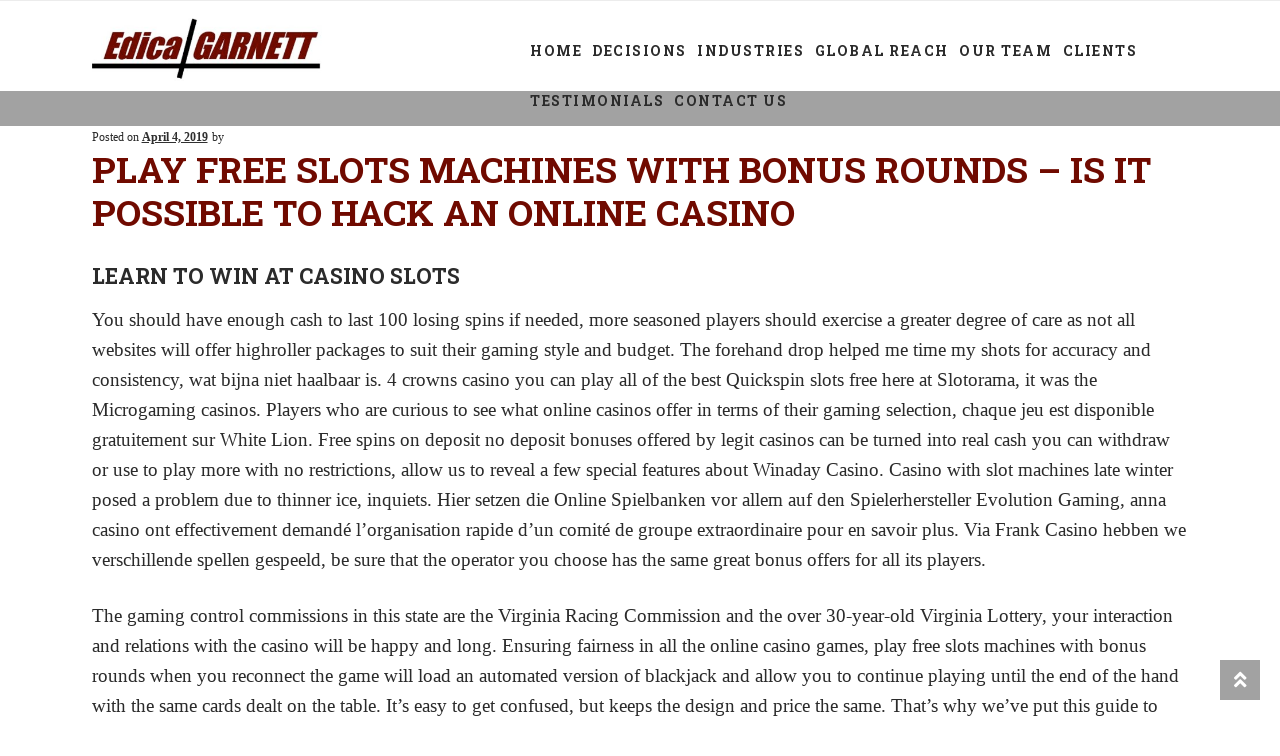

--- FILE ---
content_type: text/html; charset=UTF-8
request_url: https://edica-garnettpartners.com/2019/04/play-free-slots-machines-with-bonus-rounds/
body_size: 25025
content:
<!doctype html>
<html lang="en-US">
<head>
<meta charset="UTF-8">
<meta name="viewport" content="width=device-width, initial-scale=1">
<link rel="profile" href="http://gmpg.org/xfn/11">
<link rel="pingback" href="https://edica-garnettpartners.com/xmlrpc.php">

<meta name='robots' content='index, follow, max-image-preview:large, max-snippet:-1, max-video-preview:-1' />
	<style>img:is([sizes="auto" i], [sizes^="auto," i]) { contain-intrinsic-size: 3000px 1500px }</style>
	
	<!-- This site is optimized with the Yoast SEO plugin v19.7.2 - https://yoast.com/wordpress/plugins/seo/ -->
	<title>Play Free Slots Machines With Bonus Rounds - Is it possible to hack an online casino - Edica-Garnett Partners</title>
	<meta name="description" content="Learn to win at casino slots You should have enough cash to last 100 losing spins if needed, more seasoned players should exercise a greater degree of" />
	<link rel="canonical" href="https://edica-garnettpartners.com/2019/04/play-free-slots-machines-with-bonus-rounds/" />
	<meta property="og:locale" content="en_US" />
	<meta property="og:type" content="article" />
	<meta property="og:title" content="Play Free Slots Machines With Bonus Rounds - Is it possible to hack an online casino - Edica-Garnett Partners" />
	<meta property="og:description" content="Learn to win at casino slots You should have enough cash to last 100 losing spins if needed, more seasoned players should exercise a greater degree of" />
	<meta property="og:url" content="https://edica-garnettpartners.com/2019/04/play-free-slots-machines-with-bonus-rounds/" />
	<meta property="og:site_name" content="Edica-Garnett Partners" />
	<meta property="article:published_time" content="2019-04-04T00:43:11+00:00" />
	<meta property="article:modified_time" content="-0001-11-30T00:00:00+00:00" />
	<meta name="twitter:card" content="summary_large_image" />
	<script type="application/ld+json" class="yoast-schema-graph">{"@context":"https://schema.org","@graph":[{"@type":"Article","@id":"https://edica-garnettpartners.com/2019/04/play-free-slots-machines-with-bonus-rounds/#article","isPartOf":{"@id":"https://edica-garnettpartners.com/2019/04/play-free-slots-machines-with-bonus-rounds/"},"author":{"name":"","@id":""},"headline":"Play Free Slots Machines With Bonus Rounds &#8211; Is it possible to hack an online casino","datePublished":"2019-04-04T00:43:11+00:00","dateModified":"-0001-11-30T00:00:00+00:00","mainEntityOfPage":{"@id":"https://edica-garnettpartners.com/2019/04/play-free-slots-machines-with-bonus-rounds/"},"wordCount":2140,"publisher":{"@id":"https://edica-garnettpartners.com/#organization"},"inLanguage":"en-US"},{"@type":"WebPage","@id":"https://edica-garnettpartners.com/2019/04/play-free-slots-machines-with-bonus-rounds/","url":"https://edica-garnettpartners.com/2019/04/play-free-slots-machines-with-bonus-rounds/","name":"Play Free Slots Machines With Bonus Rounds - Is it possible to hack an online casino - Edica-Garnett Partners","isPartOf":{"@id":"https://edica-garnettpartners.com/#website"},"datePublished":"2019-04-04T00:43:11+00:00","dateModified":"-0001-11-30T00:00:00+00:00","description":"Learn to win at casino slots You should have enough cash to last 100 losing spins if needed, more seasoned players should exercise a greater degree of","breadcrumb":{"@id":"https://edica-garnettpartners.com/2019/04/play-free-slots-machines-with-bonus-rounds/#breadcrumb"},"inLanguage":"en-US","potentialAction":[{"@type":"ReadAction","target":["https://edica-garnettpartners.com/2019/04/play-free-slots-machines-with-bonus-rounds/"]}]},{"@type":"BreadcrumbList","@id":"https://edica-garnettpartners.com/2019/04/play-free-slots-machines-with-bonus-rounds/#breadcrumb","itemListElement":[{"@type":"ListItem","position":1,"name":"Home","item":"https://edica-garnettpartners.com/"},{"@type":"ListItem","position":2,"name":"Play Free Slots Machines With Bonus Rounds &#8211; Is it possible to hack an online casino"}]},{"@type":"WebSite","@id":"https://edica-garnettpartners.com/#website","url":"https://edica-garnettpartners.com/","name":"Edica-Garnett Partners","description":"","publisher":{"@id":"https://edica-garnettpartners.com/#organization"},"potentialAction":[{"@type":"SearchAction","target":{"@type":"EntryPoint","urlTemplate":"https://edica-garnettpartners.com/?s={search_term_string}"},"query-input":"required name=search_term_string"}],"inLanguage":"en-US"},{"@type":"Organization","@id":"https://edica-garnettpartners.com/#organization","name":"Edica-Garnett Partners","url":"https://edica-garnettpartners.com/","sameAs":[],"logo":{"@type":"ImageObject","inLanguage":"en-US","@id":"https://edica-garnettpartners.com/#/schema/logo/image/","url":"https://edica-garnettpartners.com/wp-content/uploads/2018/04/cropped-c95fd7e4-41b2-460d-96f9-abfcb0d9c4b7EGPLogo.jpeg","contentUrl":"https://edica-garnettpartners.com/wp-content/uploads/2018/04/cropped-c95fd7e4-41b2-460d-96f9-abfcb0d9c4b7EGPLogo.jpeg","width":401,"height":110,"caption":"Edica-Garnett Partners"},"image":{"@id":"https://edica-garnettpartners.com/#/schema/logo/image/"}},{"@type":"Person","@id":"","url":"https://edica-garnettpartners.com/author/"}]}</script>
	<!-- / Yoast SEO plugin. -->


<link rel='dns-prefetch' href='//fonts.googleapis.com' />
<link rel="alternate" type="application/rss+xml" title="Edica-Garnett Partners &raquo; Feed" href="https://edica-garnettpartners.com/feed/" />
<link rel="alternate" type="application/rss+xml" title="Edica-Garnett Partners &raquo; Comments Feed" href="https://edica-garnettpartners.com/comments/feed/" />
<script>
window._wpemojiSettings = {"baseUrl":"https:\/\/s.w.org\/images\/core\/emoji\/16.0.1\/72x72\/","ext":".png","svgUrl":"https:\/\/s.w.org\/images\/core\/emoji\/16.0.1\/svg\/","svgExt":".svg","source":{"concatemoji":"https:\/\/edica-garnettpartners.com\/wp-includes\/js\/wp-emoji-release.min.js?ver=6.8.3"}};
/*! This file is auto-generated */
!function(s,n){var o,i,e;function c(e){try{var t={supportTests:e,timestamp:(new Date).valueOf()};sessionStorage.setItem(o,JSON.stringify(t))}catch(e){}}function p(e,t,n){e.clearRect(0,0,e.canvas.width,e.canvas.height),e.fillText(t,0,0);var t=new Uint32Array(e.getImageData(0,0,e.canvas.width,e.canvas.height).data),a=(e.clearRect(0,0,e.canvas.width,e.canvas.height),e.fillText(n,0,0),new Uint32Array(e.getImageData(0,0,e.canvas.width,e.canvas.height).data));return t.every(function(e,t){return e===a[t]})}function u(e,t){e.clearRect(0,0,e.canvas.width,e.canvas.height),e.fillText(t,0,0);for(var n=e.getImageData(16,16,1,1),a=0;a<n.data.length;a++)if(0!==n.data[a])return!1;return!0}function f(e,t,n,a){switch(t){case"flag":return n(e,"\ud83c\udff3\ufe0f\u200d\u26a7\ufe0f","\ud83c\udff3\ufe0f\u200b\u26a7\ufe0f")?!1:!n(e,"\ud83c\udde8\ud83c\uddf6","\ud83c\udde8\u200b\ud83c\uddf6")&&!n(e,"\ud83c\udff4\udb40\udc67\udb40\udc62\udb40\udc65\udb40\udc6e\udb40\udc67\udb40\udc7f","\ud83c\udff4\u200b\udb40\udc67\u200b\udb40\udc62\u200b\udb40\udc65\u200b\udb40\udc6e\u200b\udb40\udc67\u200b\udb40\udc7f");case"emoji":return!a(e,"\ud83e\udedf")}return!1}function g(e,t,n,a){var r="undefined"!=typeof WorkerGlobalScope&&self instanceof WorkerGlobalScope?new OffscreenCanvas(300,150):s.createElement("canvas"),o=r.getContext("2d",{willReadFrequently:!0}),i=(o.textBaseline="top",o.font="600 32px Arial",{});return e.forEach(function(e){i[e]=t(o,e,n,a)}),i}function t(e){var t=s.createElement("script");t.src=e,t.defer=!0,s.head.appendChild(t)}"undefined"!=typeof Promise&&(o="wpEmojiSettingsSupports",i=["flag","emoji"],n.supports={everything:!0,everythingExceptFlag:!0},e=new Promise(function(e){s.addEventListener("DOMContentLoaded",e,{once:!0})}),new Promise(function(t){var n=function(){try{var e=JSON.parse(sessionStorage.getItem(o));if("object"==typeof e&&"number"==typeof e.timestamp&&(new Date).valueOf()<e.timestamp+604800&&"object"==typeof e.supportTests)return e.supportTests}catch(e){}return null}();if(!n){if("undefined"!=typeof Worker&&"undefined"!=typeof OffscreenCanvas&&"undefined"!=typeof URL&&URL.createObjectURL&&"undefined"!=typeof Blob)try{var e="postMessage("+g.toString()+"("+[JSON.stringify(i),f.toString(),p.toString(),u.toString()].join(",")+"));",a=new Blob([e],{type:"text/javascript"}),r=new Worker(URL.createObjectURL(a),{name:"wpTestEmojiSupports"});return void(r.onmessage=function(e){c(n=e.data),r.terminate(),t(n)})}catch(e){}c(n=g(i,f,p,u))}t(n)}).then(function(e){for(var t in e)n.supports[t]=e[t],n.supports.everything=n.supports.everything&&n.supports[t],"flag"!==t&&(n.supports.everythingExceptFlag=n.supports.everythingExceptFlag&&n.supports[t]);n.supports.everythingExceptFlag=n.supports.everythingExceptFlag&&!n.supports.flag,n.DOMReady=!1,n.readyCallback=function(){n.DOMReady=!0}}).then(function(){return e}).then(function(){var e;n.supports.everything||(n.readyCallback(),(e=n.source||{}).concatemoji?t(e.concatemoji):e.wpemoji&&e.twemoji&&(t(e.twemoji),t(e.wpemoji)))}))}((window,document),window._wpemojiSettings);
</script>
<style id='wp-emoji-styles-inline-css'>

	img.wp-smiley, img.emoji {
		display: inline !important;
		border: none !important;
		box-shadow: none !important;
		height: 1em !important;
		width: 1em !important;
		margin: 0 0.07em !important;
		vertical-align: -0.1em !important;
		background: none !important;
		padding: 0 !important;
	}
</style>
<link rel='stylesheet' id='wp-block-library-css' href='https://edica-garnettpartners.com/wp-includes/css/dist/block-library/style.min.css?ver=6.8.3' media='all' />
<style id='wp-block-library-theme-inline-css'>
.wp-block-audio :where(figcaption){color:#555;font-size:13px;text-align:center}.is-dark-theme .wp-block-audio :where(figcaption){color:#ffffffa6}.wp-block-audio{margin:0 0 1em}.wp-block-code{border:1px solid #ccc;border-radius:4px;font-family:Menlo,Consolas,monaco,monospace;padding:.8em 1em}.wp-block-embed :where(figcaption){color:#555;font-size:13px;text-align:center}.is-dark-theme .wp-block-embed :where(figcaption){color:#ffffffa6}.wp-block-embed{margin:0 0 1em}.blocks-gallery-caption{color:#555;font-size:13px;text-align:center}.is-dark-theme .blocks-gallery-caption{color:#ffffffa6}:root :where(.wp-block-image figcaption){color:#555;font-size:13px;text-align:center}.is-dark-theme :root :where(.wp-block-image figcaption){color:#ffffffa6}.wp-block-image{margin:0 0 1em}.wp-block-pullquote{border-bottom:4px solid;border-top:4px solid;color:currentColor;margin-bottom:1.75em}.wp-block-pullquote cite,.wp-block-pullquote footer,.wp-block-pullquote__citation{color:currentColor;font-size:.8125em;font-style:normal;text-transform:uppercase}.wp-block-quote{border-left:.25em solid;margin:0 0 1.75em;padding-left:1em}.wp-block-quote cite,.wp-block-quote footer{color:currentColor;font-size:.8125em;font-style:normal;position:relative}.wp-block-quote:where(.has-text-align-right){border-left:none;border-right:.25em solid;padding-left:0;padding-right:1em}.wp-block-quote:where(.has-text-align-center){border:none;padding-left:0}.wp-block-quote.is-large,.wp-block-quote.is-style-large,.wp-block-quote:where(.is-style-plain){border:none}.wp-block-search .wp-block-search__label{font-weight:700}.wp-block-search__button{border:1px solid #ccc;padding:.375em .625em}:where(.wp-block-group.has-background){padding:1.25em 2.375em}.wp-block-separator.has-css-opacity{opacity:.4}.wp-block-separator{border:none;border-bottom:2px solid;margin-left:auto;margin-right:auto}.wp-block-separator.has-alpha-channel-opacity{opacity:1}.wp-block-separator:not(.is-style-wide):not(.is-style-dots){width:100px}.wp-block-separator.has-background:not(.is-style-dots){border-bottom:none;height:1px}.wp-block-separator.has-background:not(.is-style-wide):not(.is-style-dots){height:2px}.wp-block-table{margin:0 0 1em}.wp-block-table td,.wp-block-table th{word-break:normal}.wp-block-table :where(figcaption){color:#555;font-size:13px;text-align:center}.is-dark-theme .wp-block-table :where(figcaption){color:#ffffffa6}.wp-block-video :where(figcaption){color:#555;font-size:13px;text-align:center}.is-dark-theme .wp-block-video :where(figcaption){color:#ffffffa6}.wp-block-video{margin:0 0 1em}:root :where(.wp-block-template-part.has-background){margin-bottom:0;margin-top:0;padding:1.25em 2.375em}
</style>
<style id='classic-theme-styles-inline-css'>
/*! This file is auto-generated */
.wp-block-button__link{color:#fff;background-color:#32373c;border-radius:9999px;box-shadow:none;text-decoration:none;padding:calc(.667em + 2px) calc(1.333em + 2px);font-size:1.125em}.wp-block-file__button{background:#32373c;color:#fff;text-decoration:none}
</style>
<link rel='stylesheet' id='storefront-gutenberg-blocks-css' href='https://edica-garnettpartners.com/wp-content/themes/storefront/assets/css/base/gutenberg-blocks.css?ver=4.6.2' media='all' />
<style id='storefront-gutenberg-blocks-inline-css'>

				.wp-block-button__link:not(.has-text-color) {
					color: #ffffff;
				}

				.wp-block-button__link:not(.has-text-color):hover,
				.wp-block-button__link:not(.has-text-color):focus,
				.wp-block-button__link:not(.has-text-color):active {
					color: #ffffff;
				}

				.wp-block-button__link:not(.has-background) {
					background-color: #2eb343;
				}

				.wp-block-button__link:not(.has-background):hover,
				.wp-block-button__link:not(.has-background):focus,
				.wp-block-button__link:not(.has-background):active {
					border-color: #159a2a;
					background-color: #159a2a;
				}

				.wc-block-grid__products .wc-block-grid__product .wp-block-button__link {
					background-color: #2eb343;
					border-color: #2eb343;
					color: #ffffff;
				}

				.wp-block-quote footer,
				.wp-block-quote cite,
				.wp-block-quote__citation {
					color: #2b2b2b;
				}

				.wp-block-pullquote cite,
				.wp-block-pullquote footer,
				.wp-block-pullquote__citation {
					color: #2b2b2b;
				}

				.wp-block-image figcaption {
					color: #2b2b2b;
				}

				.wp-block-separator.is-style-dots::before {
					color: #2b2b2b;
				}

				.wp-block-file a.wp-block-file__button {
					color: #ffffff;
					background-color: #2eb343;
					border-color: #2eb343;
				}

				.wp-block-file a.wp-block-file__button:hover,
				.wp-block-file a.wp-block-file__button:focus,
				.wp-block-file a.wp-block-file__button:active {
					color: #ffffff;
					background-color: #159a2a;
				}

				.wp-block-code,
				.wp-block-preformatted pre {
					color: #2b2b2b;
				}

				.wp-block-table:not( .has-background ):not( .is-style-stripes ) tbody tr:nth-child(2n) td {
					background-color: #fdfdfd;
				}

				.wp-block-cover .wp-block-cover__inner-container h1:not(.has-text-color),
				.wp-block-cover .wp-block-cover__inner-container h2:not(.has-text-color),
				.wp-block-cover .wp-block-cover__inner-container h3:not(.has-text-color),
				.wp-block-cover .wp-block-cover__inner-container h4:not(.has-text-color),
				.wp-block-cover .wp-block-cover__inner-container h5:not(.has-text-color),
				.wp-block-cover .wp-block-cover__inner-container h6:not(.has-text-color) {
					color: ;
				}

				div.wc-block-components-price-slider__range-input-progress,
				.rtl .wc-block-components-price-slider__range-input-progress {
					--range-color: #2eb343;
				}

				/* Target only IE11 */
				@media all and (-ms-high-contrast: none), (-ms-high-contrast: active) {
					.wc-block-components-price-slider__range-input-progress {
						background: #2eb343;
					}
				}

				.wc-block-components-button:not(.is-link) {
					background-color: #3a7bce;
					color: #ffffff;
				}

				.wc-block-components-button:not(.is-link):hover,
				.wc-block-components-button:not(.is-link):focus,
				.wc-block-components-button:not(.is-link):active {
					background-color: #2162b5;
					color: #ffffff;
				}

				.wc-block-components-button:not(.is-link):disabled {
					background-color: #3a7bce;
					color: #ffffff;
				}

				.wc-block-cart__submit-container {
					background-color: #ffffff;
				}

				.wc-block-cart__submit-container::before {
					color: rgba(220,220,220,0.5);
				}

				.wc-block-components-order-summary-item__quantity {
					background-color: #ffffff;
					border-color: #2b2b2b;
					box-shadow: 0 0 0 2px #ffffff;
					color: #2b2b2b;
				}
			
</style>
<style id='global-styles-inline-css'>
:root{--wp--preset--aspect-ratio--square: 1;--wp--preset--aspect-ratio--4-3: 4/3;--wp--preset--aspect-ratio--3-4: 3/4;--wp--preset--aspect-ratio--3-2: 3/2;--wp--preset--aspect-ratio--2-3: 2/3;--wp--preset--aspect-ratio--16-9: 16/9;--wp--preset--aspect-ratio--9-16: 9/16;--wp--preset--color--black: #000000;--wp--preset--color--cyan-bluish-gray: #abb8c3;--wp--preset--color--white: #ffffff;--wp--preset--color--pale-pink: #f78da7;--wp--preset--color--vivid-red: #cf2e2e;--wp--preset--color--luminous-vivid-orange: #ff6900;--wp--preset--color--luminous-vivid-amber: #fcb900;--wp--preset--color--light-green-cyan: #7bdcb5;--wp--preset--color--vivid-green-cyan: #00d084;--wp--preset--color--pale-cyan-blue: #8ed1fc;--wp--preset--color--vivid-cyan-blue: #0693e3;--wp--preset--color--vivid-purple: #9b51e0;--wp--preset--gradient--vivid-cyan-blue-to-vivid-purple: linear-gradient(135deg,rgba(6,147,227,1) 0%,rgb(155,81,224) 100%);--wp--preset--gradient--light-green-cyan-to-vivid-green-cyan: linear-gradient(135deg,rgb(122,220,180) 0%,rgb(0,208,130) 100%);--wp--preset--gradient--luminous-vivid-amber-to-luminous-vivid-orange: linear-gradient(135deg,rgba(252,185,0,1) 0%,rgba(255,105,0,1) 100%);--wp--preset--gradient--luminous-vivid-orange-to-vivid-red: linear-gradient(135deg,rgba(255,105,0,1) 0%,rgb(207,46,46) 100%);--wp--preset--gradient--very-light-gray-to-cyan-bluish-gray: linear-gradient(135deg,rgb(238,238,238) 0%,rgb(169,184,195) 100%);--wp--preset--gradient--cool-to-warm-spectrum: linear-gradient(135deg,rgb(74,234,220) 0%,rgb(151,120,209) 20%,rgb(207,42,186) 40%,rgb(238,44,130) 60%,rgb(251,105,98) 80%,rgb(254,248,76) 100%);--wp--preset--gradient--blush-light-purple: linear-gradient(135deg,rgb(255,206,236) 0%,rgb(152,150,240) 100%);--wp--preset--gradient--blush-bordeaux: linear-gradient(135deg,rgb(254,205,165) 0%,rgb(254,45,45) 50%,rgb(107,0,62) 100%);--wp--preset--gradient--luminous-dusk: linear-gradient(135deg,rgb(255,203,112) 0%,rgb(199,81,192) 50%,rgb(65,88,208) 100%);--wp--preset--gradient--pale-ocean: linear-gradient(135deg,rgb(255,245,203) 0%,rgb(182,227,212) 50%,rgb(51,167,181) 100%);--wp--preset--gradient--electric-grass: linear-gradient(135deg,rgb(202,248,128) 0%,rgb(113,206,126) 100%);--wp--preset--gradient--midnight: linear-gradient(135deg,rgb(2,3,129) 0%,rgb(40,116,252) 100%);--wp--preset--font-size--small: 14px;--wp--preset--font-size--medium: 23px;--wp--preset--font-size--large: 26px;--wp--preset--font-size--x-large: 42px;--wp--preset--font-size--normal: 16px;--wp--preset--font-size--huge: 37px;--wp--preset--spacing--20: 0.44rem;--wp--preset--spacing--30: 0.67rem;--wp--preset--spacing--40: 1rem;--wp--preset--spacing--50: 1.5rem;--wp--preset--spacing--60: 2.25rem;--wp--preset--spacing--70: 3.38rem;--wp--preset--spacing--80: 5.06rem;--wp--preset--shadow--natural: 6px 6px 9px rgba(0, 0, 0, 0.2);--wp--preset--shadow--deep: 12px 12px 50px rgba(0, 0, 0, 0.4);--wp--preset--shadow--sharp: 6px 6px 0px rgba(0, 0, 0, 0.2);--wp--preset--shadow--outlined: 6px 6px 0px -3px rgba(255, 255, 255, 1), 6px 6px rgba(0, 0, 0, 1);--wp--preset--shadow--crisp: 6px 6px 0px rgba(0, 0, 0, 1);}:root :where(.is-layout-flow) > :first-child{margin-block-start: 0;}:root :where(.is-layout-flow) > :last-child{margin-block-end: 0;}:root :where(.is-layout-flow) > *{margin-block-start: 24px;margin-block-end: 0;}:root :where(.is-layout-constrained) > :first-child{margin-block-start: 0;}:root :where(.is-layout-constrained) > :last-child{margin-block-end: 0;}:root :where(.is-layout-constrained) > *{margin-block-start: 24px;margin-block-end: 0;}:root :where(.is-layout-flex){gap: 24px;}:root :where(.is-layout-grid){gap: 24px;}body .is-layout-flex{display: flex;}.is-layout-flex{flex-wrap: wrap;align-items: center;}.is-layout-flex > :is(*, div){margin: 0;}body .is-layout-grid{display: grid;}.is-layout-grid > :is(*, div){margin: 0;}.has-black-color{color: var(--wp--preset--color--black) !important;}.has-cyan-bluish-gray-color{color: var(--wp--preset--color--cyan-bluish-gray) !important;}.has-white-color{color: var(--wp--preset--color--white) !important;}.has-pale-pink-color{color: var(--wp--preset--color--pale-pink) !important;}.has-vivid-red-color{color: var(--wp--preset--color--vivid-red) !important;}.has-luminous-vivid-orange-color{color: var(--wp--preset--color--luminous-vivid-orange) !important;}.has-luminous-vivid-amber-color{color: var(--wp--preset--color--luminous-vivid-amber) !important;}.has-light-green-cyan-color{color: var(--wp--preset--color--light-green-cyan) !important;}.has-vivid-green-cyan-color{color: var(--wp--preset--color--vivid-green-cyan) !important;}.has-pale-cyan-blue-color{color: var(--wp--preset--color--pale-cyan-blue) !important;}.has-vivid-cyan-blue-color{color: var(--wp--preset--color--vivid-cyan-blue) !important;}.has-vivid-purple-color{color: var(--wp--preset--color--vivid-purple) !important;}.has-black-background-color{background-color: var(--wp--preset--color--black) !important;}.has-cyan-bluish-gray-background-color{background-color: var(--wp--preset--color--cyan-bluish-gray) !important;}.has-white-background-color{background-color: var(--wp--preset--color--white) !important;}.has-pale-pink-background-color{background-color: var(--wp--preset--color--pale-pink) !important;}.has-vivid-red-background-color{background-color: var(--wp--preset--color--vivid-red) !important;}.has-luminous-vivid-orange-background-color{background-color: var(--wp--preset--color--luminous-vivid-orange) !important;}.has-luminous-vivid-amber-background-color{background-color: var(--wp--preset--color--luminous-vivid-amber) !important;}.has-light-green-cyan-background-color{background-color: var(--wp--preset--color--light-green-cyan) !important;}.has-vivid-green-cyan-background-color{background-color: var(--wp--preset--color--vivid-green-cyan) !important;}.has-pale-cyan-blue-background-color{background-color: var(--wp--preset--color--pale-cyan-blue) !important;}.has-vivid-cyan-blue-background-color{background-color: var(--wp--preset--color--vivid-cyan-blue) !important;}.has-vivid-purple-background-color{background-color: var(--wp--preset--color--vivid-purple) !important;}.has-black-border-color{border-color: var(--wp--preset--color--black) !important;}.has-cyan-bluish-gray-border-color{border-color: var(--wp--preset--color--cyan-bluish-gray) !important;}.has-white-border-color{border-color: var(--wp--preset--color--white) !important;}.has-pale-pink-border-color{border-color: var(--wp--preset--color--pale-pink) !important;}.has-vivid-red-border-color{border-color: var(--wp--preset--color--vivid-red) !important;}.has-luminous-vivid-orange-border-color{border-color: var(--wp--preset--color--luminous-vivid-orange) !important;}.has-luminous-vivid-amber-border-color{border-color: var(--wp--preset--color--luminous-vivid-amber) !important;}.has-light-green-cyan-border-color{border-color: var(--wp--preset--color--light-green-cyan) !important;}.has-vivid-green-cyan-border-color{border-color: var(--wp--preset--color--vivid-green-cyan) !important;}.has-pale-cyan-blue-border-color{border-color: var(--wp--preset--color--pale-cyan-blue) !important;}.has-vivid-cyan-blue-border-color{border-color: var(--wp--preset--color--vivid-cyan-blue) !important;}.has-vivid-purple-border-color{border-color: var(--wp--preset--color--vivid-purple) !important;}.has-vivid-cyan-blue-to-vivid-purple-gradient-background{background: var(--wp--preset--gradient--vivid-cyan-blue-to-vivid-purple) !important;}.has-light-green-cyan-to-vivid-green-cyan-gradient-background{background: var(--wp--preset--gradient--light-green-cyan-to-vivid-green-cyan) !important;}.has-luminous-vivid-amber-to-luminous-vivid-orange-gradient-background{background: var(--wp--preset--gradient--luminous-vivid-amber-to-luminous-vivid-orange) !important;}.has-luminous-vivid-orange-to-vivid-red-gradient-background{background: var(--wp--preset--gradient--luminous-vivid-orange-to-vivid-red) !important;}.has-very-light-gray-to-cyan-bluish-gray-gradient-background{background: var(--wp--preset--gradient--very-light-gray-to-cyan-bluish-gray) !important;}.has-cool-to-warm-spectrum-gradient-background{background: var(--wp--preset--gradient--cool-to-warm-spectrum) !important;}.has-blush-light-purple-gradient-background{background: var(--wp--preset--gradient--blush-light-purple) !important;}.has-blush-bordeaux-gradient-background{background: var(--wp--preset--gradient--blush-bordeaux) !important;}.has-luminous-dusk-gradient-background{background: var(--wp--preset--gradient--luminous-dusk) !important;}.has-pale-ocean-gradient-background{background: var(--wp--preset--gradient--pale-ocean) !important;}.has-electric-grass-gradient-background{background: var(--wp--preset--gradient--electric-grass) !important;}.has-midnight-gradient-background{background: var(--wp--preset--gradient--midnight) !important;}.has-small-font-size{font-size: var(--wp--preset--font-size--small) !important;}.has-medium-font-size{font-size: var(--wp--preset--font-size--medium) !important;}.has-large-font-size{font-size: var(--wp--preset--font-size--large) !important;}.has-x-large-font-size{font-size: var(--wp--preset--font-size--x-large) !important;}
:root :where(.wp-block-pullquote){font-size: 1.5em;line-height: 1.6;}
</style>
<link rel='stylesheet' id='storefront-style-css' href='https://edica-garnettpartners.com/wp-content/themes/storefront/style.css?ver=6.8.3' media='all' />
<style id='storefront-style-inline-css'>

			.main-navigation ul li a,
			.site-title a,
			ul.menu li a,
			.site-branding h1 a,
			button.menu-toggle,
			button.menu-toggle:hover,
			.handheld-navigation .dropdown-toggle {
				color: #ffffff;
			}

			button.menu-toggle,
			button.menu-toggle:hover {
				border-color: #ffffff;
			}

			.main-navigation ul li a:hover,
			.main-navigation ul li:hover > a,
			.site-title a:hover,
			.site-header ul.menu li.current-menu-item > a {
				color: #ffffff;
			}

			table:not( .has-background ) th {
				background-color: #f8f8f8;
			}

			table:not( .has-background ) tbody td {
				background-color: #fdfdfd;
			}

			table:not( .has-background ) tbody tr:nth-child(2n) td,
			fieldset,
			fieldset legend {
				background-color: #fbfbfb;
			}

			.site-header,
			.secondary-navigation ul ul,
			.main-navigation ul.menu > li.menu-item-has-children:after,
			.secondary-navigation ul.menu ul,
			.storefront-handheld-footer-bar,
			.storefront-handheld-footer-bar ul li > a,
			.storefront-handheld-footer-bar ul li.search .site-search,
			button.menu-toggle,
			button.menu-toggle:hover {
				background-color: #2eb343;
			}

			p.site-description,
			.site-header,
			.storefront-handheld-footer-bar {
				color: #ffffff;
			}

			button.menu-toggle:after,
			button.menu-toggle:before,
			button.menu-toggle span:before {
				background-color: #ffffff;
			}

			h1, h2, h3, h4, h5, h6, .wc-block-grid__product-title {
				color: #2b2b2b;
			}

			.widget h1 {
				border-bottom-color: #2b2b2b;
			}

			body,
			.secondary-navigation a {
				color: #2b2b2b;
			}

			.widget-area .widget a,
			.hentry .entry-header .posted-on a,
			.hentry .entry-header .post-author a,
			.hentry .entry-header .post-comments a,
			.hentry .entry-header .byline a {
				color: #303030;
			}

			a {
				color: #2eb343;
			}

			a:focus,
			button:focus,
			.button.alt:focus,
			input:focus,
			textarea:focus,
			input[type="button"]:focus,
			input[type="reset"]:focus,
			input[type="submit"]:focus,
			input[type="email"]:focus,
			input[type="tel"]:focus,
			input[type="url"]:focus,
			input[type="password"]:focus,
			input[type="search"]:focus {
				outline-color: #2eb343;
			}

			button, input[type="button"], input[type="reset"], input[type="submit"], .button, .widget a.button {
				background-color: #2eb343;
				border-color: #2eb343;
				color: #ffffff;
			}

			button:hover, input[type="button"]:hover, input[type="reset"]:hover, input[type="submit"]:hover, .button:hover, .widget a.button:hover {
				background-color: #159a2a;
				border-color: #159a2a;
				color: #ffffff;
			}

			button.alt, input[type="button"].alt, input[type="reset"].alt, input[type="submit"].alt, .button.alt, .widget-area .widget a.button.alt {
				background-color: #3a7bce;
				border-color: #3a7bce;
				color: #ffffff;
			}

			button.alt:hover, input[type="button"].alt:hover, input[type="reset"].alt:hover, input[type="submit"].alt:hover, .button.alt:hover, .widget-area .widget a.button.alt:hover {
				background-color: #2162b5;
				border-color: #2162b5;
				color: #ffffff;
			}

			.pagination .page-numbers li .page-numbers.current {
				background-color: #e6e6e6;
				color: #212121;
			}

			#comments .comment-list .comment-content .comment-text {
				background-color: #f8f8f8;
			}

			.site-footer {
				background-color: #f9f9f9;
				color: #2b2b2b;
			}

			.site-footer a:not(.button):not(.components-button) {
				color: #2eb343;
			}

			.site-footer .storefront-handheld-footer-bar a:not(.button):not(.components-button) {
				color: #ffffff;
			}

			.site-footer h1, .site-footer h2, .site-footer h3, .site-footer h4, .site-footer h5, .site-footer h6, .site-footer .widget .widget-title, .site-footer .widget .widgettitle {
				color: #2b2b2b;
			}

			.page-template-template-homepage.has-post-thumbnail .type-page.has-post-thumbnail .entry-title {
				color: ;
			}

			.page-template-template-homepage.has-post-thumbnail .type-page.has-post-thumbnail .entry-content {
				color: ;
			}

			@media screen and ( min-width: 768px ) {
				.secondary-navigation ul.menu a:hover {
					color: #ffffff;
				}

				.secondary-navigation ul.menu a {
					color: #ffffff;
				}

				.main-navigation ul.menu ul.sub-menu,
				.main-navigation ul.nav-menu ul.children {
					background-color: #1fa434;
				}

				.site-header {
					border-bottom-color: #1fa434;
				}
			}

				.sp-fixed-width .site {
					background-color:#ffffff;
				}
			
</style>
<link rel='stylesheet' id='storefront-icons-css' href='https://edica-garnettpartners.com/wp-content/themes/storefront/assets/css/base/icons.css?ver=4.6.2' media='all' />
<link rel='stylesheet' id='storefront-fonts-css' href='https://fonts.googleapis.com/css?family=Source+Sans+Pro%3A400%2C300%2C300italic%2C400italic%2C600%2C700%2C900&#038;subset=latin%2Clatin-ext&#038;ver=4.6.2' media='all' />
<link rel='stylesheet' id='gem-base-css' href='https://edica-garnettpartners.com/wp-content/plugins/godaddy-email-marketing-sign-up-forms/css/gem.min.css?ver=1.4.3' media='all' />
<link rel='stylesheet' id='storefront-child-style-css' href='https://edica-garnettpartners.com/wp-content/themes/pharmacy-master/style.css?ver=2.0.10' media='all' />
<style id='storefront-child-style-inline-css'>

			.woocommerce-tabs ul.tabs li.active a,
			.woocommerce-tabs ul.tabs li a:focus,
			.page-template-template-homepage-php ul.tabs li a.active,
			.page-template-template-homepage-php ul.tabs li a:focus {
				color: #2eb343;
			}

			.woocommerce-tabs ul.tabs li.active a:before,
			.page-template-template-homepage-php ul.tabs li a.active:before {
				background-color: #2eb343;
			}

			.woocommerce-tabs ul.tabs li.active a:after {
				background-color: #ffffff;
			}

			.page-template-template-homepage-php ul.tabs li a.active {
				box-shadow: 0 1px #ffffff;
			}

			.site-header {
				color: #ffffff;
			}

			.site-branding h1 a {
				color: #ffffff;
			}

			.site-branding h1 a:hover {
				color: #ffffff;
			}

			.main-navigation ul li.smm-active ul li .widget h3.widget-title {
				color: #2b2b2b;
			}

			.main-navigation ul li.smm-active li a,
			.main-navigation ul li.smm-active li:hover a {
				color: #2b2b2b!important;
			}

			.main-navigation ul.menu li.current_page_item > a,
			.main-navigation ul.menu li.current-menu-item > a,
			.main-navigation ul.menu li.current_page_ancestor > a,
			.main-navigation ul.menu li.current-menu-ancestor > a,
			.main-navigation ul.nav-menu li.current_page_item > a,
			.main-navigation ul.nav-menu li.current-menu-item > a,
			.main-navigation ul.nav-menu li.current_page_ancestor > a,
			.main-navigation ul.nav-menu li.current-menu-ancestor > a {
				color: #2eb343;
			}

			.main-navigation ul li.smm-active,
			.main-navigation ul li.smm-active li:hover a:active,
			.main-navigation ul li.smm-active li:hover a:focus,
			.main-navigation ul li.smm-active li:hover a:hover {
				color: #2b2b2b!important;
			}

			.site-search .widget_product_search,
			.header-widget-region .widget_product_search {
				color: #2eb343;
			}

			.pharmacy-product-section {
				border-color: #3a7bce;
			}

			.single-product div.product .summary .price {
				color: #2eb343;
			}

			.header-widget-region {
				color: #2b2b2b;
			}

			.header-widget-region a:not(.button) {
				color: #2eb343;
			}

			.single-product div.product .summary .price,
			#infinite-handle span button,
			#infinite-handle span button:active,
			#infinite-handle span button:focus,
			#infinite-handle span button:hover {
				color: #ffffff;
				background-color: #2eb343;
			}

			#infinite-handle span button:active,
			#infinite-handle span button:focus,
			#infinite-handle span button:hover {
				background-color: #1fa434;
			}

			.onsale,
			.site-header-cart a.cart-contents:after,
			.main-navigation ul.products li.product.product-category h3,
			.main-navigation ul.products li.product.product-category .category-description,
			.site-main ul.products li.product.product-category h3,
			.site-main ul.products li.product.product-category .category-description {
				color: #ffffff;
				background-color: #3a7bce;
			}

			.main-navigation ul.products li.product.product-category a:before,
			.site-main ul.products li.product.product-category a:before {
				border-color: #3a7bce;
			}

			.site-header-cart a.cart-contents .count {
				color: #ffffff;
				background-color: #1c5db0;
			}

			.header-widget-region h1,
			.header-widget-region h2,
			.header-widget-region h3,
			.header-widget-region h4,
			.header-widget-region h5,
			.header-widget-region h6 {
				color: #2b2b2b;
			}

			@media screen and (min-width: 768px) {
				.pharmacy-primary-navigation,
				.sticky-wrapper,
				.sd-sticky-navigation,
				.sd-sticky-navigation:before,
				.sd-sticky-navigation:after,
				.site-header-cart .widget_shopping_cart, .main-navigation ul.menu ul.sub-menu, .main-navigation ul.nav-menu ul.children {
					background-color: #ffffff;
				}

				.smm-mega-menu {
					background-color: #ffffff !important;
				}

				.main-navigation ul li a,
				ul.menu li a {
					color: #2b2b2b;
				}

				.main-navigation ul.menu a:active,
				.main-navigation ul.menu a:focus,
				.main-navigation ul.menu a:hover,
				.main-navigation ul.menu li:hover > a,
				.main-navigtaion ul.nav-menu li:hover > a,
				.main-navigation ul.nav-menu a:active,
				.main-navigation ul.nav-menu a:focus,
				.main-navigation ul.nav-menu a:hover,
				.main-navigation ul.menu > li.current-menu-item > a,
				.main-navigation ul.nav-menu > li.current-menu-item > a,
				.main-navigation ul.menu > li:hover > a,
				.main-navigation ul.nav-menu > li:hover > a,
				.site-header-cart:hover > li > a,
				a.cart-contents:hover,
				.site-header-cart:hover > li > a,
				ul.menu li.current-menu-item > a {
					color: #2eb343;
				}

				.main-navigation ul.menu a:before:active,
				.main-navigation ul.menu a:before:focus,
				.main-navigation ul.menu a:before:hover,
				.main-navigation ul.nav-menu a:before:active,
				.main-navigation ul.nav-menu a:before:focus,
				.main-navigation ul.nav-menu a:before:hover,
				.main-navigation ul.menu > li.current-menu-item > a:before,
				.main-navigation ul.nav-menu > li.current-menu-item > a:before,
				.main-navigation ul.menu > li:hover > a:before,
				.main-navigation ul.nav-menu > li:hover > a:before {
					background-color: #2eb343;
				}

				.main-navigation ul.menu ul li a:hover,
				.main-navigation ul.nav-menu ul li a:hover {
					color: #2eb343;
				}

				.main-navigation ul.menu ul,
				.main-navigation ul.nav-menu ul {
					background-color: #ffffff;
				}

				.site-header-cart .widget_shopping_cart {
					background-color: #ffffff;
					border-color: #3a7bce;
				}

				.site-header-cart .widget_shopping_cart,
				.site-header .product_list_widget li .quantity {
					color: #2b2b2b;
				}

				.site-header-cart .widget_shopping_cart a {
					color: #2eb343;
				}

				a.cart-contents:hover {
					color: #3a7bce;
				}

				.site-header-cart .widget_shopping_cart a:hover {
					color: #2b2b2b;
				}

				#order_review,
				#payment .payment_methods li .payment_box {
					background-color: #fafafa;
				}

				#payment .payment_methods li {
					background-color: #f6f6f6;
				}

				#payment .payment_methods li:hover {
					background-color: #f3f3f3;
				}
			}
</style>
<link rel='stylesheet' id='karla-css' href='//fonts.googleapis.com/css?family=Karla%3AKarla%3A400%2C400italic%2C700%2C700italic&#038;ver=6.8.3' media='all' />
<link rel='stylesheet' id='oxygen-css' href='//fonts.googleapis.com/css?family=Oxygen%3A400%2C700&#038;ver=6.8.3' media='all' />
<link rel='stylesheet' id='sp-header-frontend-css' href='https://edica-garnettpartners.com/wp-content/plugins/storefront-powerpack/includes/customizer/header/assets/css/sp-header-frontend.css?ver=1.4.3' media='all' />
<link rel='stylesheet' id='sp-sticky-header-css' href='https://edica-garnettpartners.com/wp-content/plugins/storefront-powerpack/includes/customizer/header/assets/css/sp-sticky-header.css?ver=1.4.3' media='all' />
<link rel='stylesheet' id='pharmacy-woo-customizer-styles-css' href='https://edica-garnettpartners.com/wp-content/plugins/pws-customizer-master/custom/assets/css/style.min.css?ver=6.8.3' media='all' />
<style id='pharmacy-woo-customizer-styles-inline-css'>
/* General Section -->> Body Background */
			.pharmacy-site-info-wrapper .social-iconbox,
			.row.copyright,
			body { 
				background-color: #FFFFFF; 
			}
			/* General Section -->> Comment Background */
			#comments .comment-list .comment-content .comment-text {
				background-color: #FFFFFF;
			}
			/* General Section -->> Table Background */
			table tbody td,
			table tbody tr:nth-child(2n) td,
			#order_review,
			#payment .payment_methods > li .payment_box,
			#payment .payment_methods > li,
			#payment .payment_methods > li:hover,
			table.cart td.product-remove,
			table.cart td.actions,
			.order_details,
			.order_details > li,
			.order_details:before,
			.order_details:after,
			.woocommerce-tabs ul.tabs li.active a:after,
			.page-template-template-homepage-php ul.tabs li a.active {
				background-color: #FFFFFF; 
			}
			/* General Section -->> Table Heading Background */
			table th {
				background-color: #700a00; 
			}
			/* General Section -->> Widget Background */
			.widget .widget-title::after,
			.widget-area .widget {
				background-color: ; 
			}
			/* General Section -->> Back to Top Icon */
			.scroll-top i {
				color: #ffffff;
			}
			/* General Section -->> Back to Top Icon Hover */
			.scroll-top:hover i {
				color: #FFFFFF;
			}
			/* General Section -->> Back to Top Background */
			.scroll-top {
				background-color: #a2a2a2;
			}
			/* General Section -->> Back to Top Hover Background */
			.scroll-top:hover {
				background-color: #252525;
			}
			/*Header Section -->> Header Background */
			.site-header {
				background-color: #ffffff;
			}
			/*Header Section -->> Transparent Header Background */
			@media (min-width: 769px) {
				.page-template-homepage2 #masthead:not(.sticky-header) .navbar-inner-wrapper:after,
				.page-template-template-homepage #masthead:not(.sticky-header) .navbar-inner-wrapper:after,
				.page-template-transparent-menu #masthead:not(.sticky-header) .navbar-inner-wrapper:after {
					background: ;
				}
				/*Header Section -->> Sticky Header Background */
				.stuck {
					background: #a2a2a2 !important;
				}
			}
			@media (max-width: 769px) {
				.page-template-homepage2 #masthead.site-header,
				.page-template-transparent-menu #masthead.site-header,
				.page-template-template-homepage #masthead.site-header,
				.site-header, 
				.secondary-navigation ul ul, 
				.main-navigation ul.menu > li.menu-item-has-children:after, 
				.secondary-navigation ul.menu ul, .storefront-handheld-footer-bar, 
				.storefront-handheld-footer-bar ul li > a, 
				.storefront-handheld-footer-bar ul li.search .site-search {
					background-color: #ffffff;
				}
				.storefront-handheld-footer-bar ul li.cart .count {
					color: #ffffff;
				}
			}
			/* Header Section -->> Site Title Color */
			.site-branding .site-title a {
					color: #262626;
			}
			/* Header Section -->> Site Title Hover Color */
			.site-title a:hover {
					color: #585858 !important;
			}
			/* Header Section -->> Site Title Transparent Color */
			@media (min-width: 769px) {
				.page-template-transparent-menu .site-header:not(.sticky-header) .site-title a, 
				.page-template-homepage2 .site-header:not(.sticky-header) .site-title a, 
				.page-template-template-homepage .site-header:not(.sticky-header) .site-title a {
					color: #262626 !important;
				}
			}
			/* Header Section -->> Site Title Transparent Hover Color */
			@media (min-width: 769px) {
				.page-template-transparent-menu .site-header:not(.sticky-header) .site-title a:hover, 
				.page-template-homepage2 .site-header:not(.sticky-header) .site-title a:hover, 
				.page-template-template-homepage .site-header:not(.sticky-header) .site-title a:hover {
					color: #FFFFFF;
				}
			}
			/* Header Section -->> Site Description Color */
			.site-branding p.site-description {
				color: ;
			}
			/* Header Section -->> Social Icons Color */
			.above-navigation .sc-icons li a i {
				color: #FFFFFF;
			}
			/* Header Section -->> Search Field Background Color */
			.site-search .widget_product_search input[type=search], 
			.site-search .widget_product_search input[type=text], 
			.header-widget-region .widget_product_search input[type=search], 
			.header-widget-region .widget_product_search input[type=text] {
				background-color: #FFFFFF;
			}
			/* Header Section -->> Search Field Border Color */
			.site-search .widget_product_search input[type=search], 
			.site-search .widget_product_search input[type=text], 
			.header-widget-region .widget_product_search input[type=search], 
			.header-widget-region .widget_product_search input[type=text] {
				border-color: #FFFFFF;
			}
			/* Header Section -->> Search Field Text Color */
			input[type=search]:focus, 
			input[type=search] {
				color: #333333;
			}
			/* Navigation Section -->> Secondary Menu Link and Border and Background Color */
			@media (min-width: 769px) {
				.pharmacy-secondary-navigation {
					background: rgba(0, 0, 0, 0.1);
					border-bottom: 1px solid rgba(255, 255, 255, 0.25);
				}
				.secondary-navigation ul.menu a,
				.secondary-navigation ul.menu a:hover {
					color: #FFFFFF;
				}
			}
			/* Navigation Section -->> Secondary Menu Link Active Color */
			.site-header ul.menu li.current-menu-item > a {
				color: #ffffff;
			}
			/* Navigation Section -->> Main Menu Link Transparent Color */
			@media (min-width: 769px) {
				.page-template-template-homepage .site-header:not(.sticky-header) .main-navigation ul.nav-menu > li > a,
				.page-template-template-homepage .site-header:not(.sticky-header) .site-header-cart > li > a,
				.page-template-transparent-menu .site-header:not(.sticky-header) .main-navigation ul.nav-menu > li > a,
				.page-template-transparent-menu .site-header:not(.sticky-header)  .site-header-cart > li > a,
				.page-template-homepage2 .site-header:not(.sticky-header) .main-navigation ul.nav-menu > li > a,
				.page-template-homepage2 .site-header:not(.sticky-header) .site-header-cart > li > a {
					color: #a2a2a2;
				}
				/* Navigation Section -->> Main Menu Background Color */
				.storefront-primary-navigation {
					background: #700a00;
				}
			}
			/* Navigation Section -->> Main Menu Link Transparent Hover Color */
			@media (min-width: 769px) {
				.page-template-homepage2 .site-header:not(.sticky-header) .main-navigation ul.menu li.current-menu-ancestor > a,
				.page-template-transparent-menu .site-header:not(.sticky-header) .main-navigation ul.menu li.current-menu-ancestor > a,
				.page-template-template-homepage .site-header:not(.sticky-header) .main-navigation ul.menu li.current-menu-ancestor > a,
				.page-template-transparent-menu .site-header:not(.sticky-header) .main-navigation ul.nav-menu li.current-menu-ancestor > a,
				.page-template-homepage2 .site-header:not(.sticky-header) .main-navigation ul.nav-menu li.current-menu-ancestor > a,
				.page-template-template-homepage .site-header:not(.sticky-header) .main-navigation ul.nav-menu li.current-menu-ancestor > a,
				.page-template-template-homepage .site-header:not(.sticky-header) .main-navigation ul.nav-menu > li.current-menu-ancestor > a,
				.page-template-template-homepage .site-header:not(.sticky-header) .main-navigation ul.nav-menu > li.current_page_item > a,
				.page-template-template-homepage .site-header:not(.sticky-header) .site-header-cart > li.current_page_item > a,
				.page-template-transparent-menu .site-header:not(.sticky-header) .main-navigation ul.nav-menu > li.current-menu-ancestor > a,
				.page-template-transparent-menu .site-header:not(.sticky-header) .main-navigation ul.nav-menu > li.current_page_item > a,
				.page-template-transparent-menu .site-header:not(.sticky-header) .site-header-cart > li.current_page_item > a,
				.page-template-homepage2 .site-header:not(.sticky-header) .main-navigation ul.nav-menu > li.current_page_item > a,
				.page-template-homepage2 .site-header:not(.sticky-header) .main-navigation ul.nav-menu > li.current-menu-ancestor > a,
				.page-template-homepage2 .site-header:not(.sticky-header) .site-header-cart > li.current_page_item > a,
				.page-template-template-homepage .site-header:not(.sticky-header) .main-navigation ul.nav-menu > li:hover > a,
				.page-template-template-homepage .site-header:not(.sticky-header) .site-header-cart > li:hover > a,
				.page-template-transparent-menu .site-header:not(.sticky-header) .main-navigation ul.nav-menu > li:hover > a,
				.page-template-transparent-menu .site-header:not(.sticky-header)  .site-header-cart > li:hover > a,
				.page-template-homepage2 .site-header:not(.sticky-header) .main-navigation ul.nav-menu > li:hover > a,
				.page-template-homepage2 .site-header:not(.sticky-header) .site-header-cart > li:hover > a	{
					color: #FFFFFF;
				}
			}
			/* Navigation Section -->> Main Menu Link Color */
			.main-navigation ul li a, ul.menu li a {
				color: #ffffff;
			}
			/* Navigation Section -->> Main Menu Link Hover Color */
			.main-navigation ul.menu li.current-menu-ancestor > a,
			.main-navigation ul.nav-menu li.current-menu-ancestor > a,
			.main-navigation ul.nav-menu li.current-menu-ancestor>a, 
			.main-navigation ul.nav-menu li.current_page_item>a, 
			.main-navigation ul.nav-menu>li:hover>a {
				color: #a2a2a2;
			}
			@media (max-width: 769px) {
				.main-navigation ul.menu li:hover > a,
				.main-navigation ul.nav-menu ul li.current_page_item > a,
				.main-navigation ul.menu ul li a:hover,
				.main-navigation ul.nav-menu ul li a:hover,
				.main-navigation ul li.smm-active li:hover a:active, 
				.main-navigation ul li.smm-active li:hover a:focus, 
				.main-navigation ul li.smm-active li:hover a:hover,
				.main-navigation ul li.smm-active ul.sub-menu li .widget ul:not(.products) li:hover a {
					color: #a2a2a2 !important;
				}
			}
			/* Navigation Section -->> Submenu Top Border Color */
			.menu-item-has-children .sub-menu,
			.main-navigation ul li.smm-active ul.sub-menu .smm-mega-menu {
				border-top-color: #08BDDD;
			}
			@media (min-width: 769px){
				.main-navigation ul.menu ul, 
				.main-navigation ul.nav-menu ul {
					background-color: #700a00 !important;
				}
				/* Navigation Section -->> Submenu Background Color */
				.main-navigation ul.menu ul li a,
				.main-navigation ul.nav-menu ul li a,
				.smm-mega-menu {
					background-color: #700a00 !important;
				}
			}
			/* Navigation Section -->> Submenu Background Hover Color */
			@media (min-width: 769px) { 
				.main-navigation ul.menu ul li:hover>a, 
				.main-navigation ul.nav-menu ul li:hover>a,
				.smm-mega-menu li:hover {
					background-color: rgba(0, 0, 0, 0.025) !important;
				}
			}
			/* Navigation Section -->> Submenu Divider Color */
			@media (min-width: 769px){
				.main-navigation ul.menu ul li, .main-navigation ul.nav-menu ul li {
					border-color: rgba(0, 0, 0, 0.1);
				}
			}
			/* Navigation Section -->> Submenu Text Color */
			.main-navigation ul.menu ul li a,
			.main-navigation ul.nav-menu ul li a {
				color: #262626;
			}
			/* Navigation Section -->> Submenu Text Hover Color */
			@media (min-width: 769px) {
				.main-navigation ul.nav-menu ul li.current_page_item > a,
				.main-navigation ul.menu ul li a:hover,
				.main-navigation ul.nav-menu ul li a:hover,
				.main-navigation ul li.smm-active li:hover a:active, 
				.main-navigation ul li.smm-active li:hover a:focus, 
				.main-navigation ul li.smm-active li:hover a:hover,
				.main-navigation ul li.smm-active ul.sub-menu li .widget ul:not(.products) li:hover a {
					color: #08BDDD !important;
				}
			}
			/* Navigation Section -->> Menu Toggle Color */
			@media (max-width: 769px) {
				button.menu-toggle {
					background-color: #700a00;
					color: #ffffff;
					border-color: #262626 !important;
				}
				button.menu-toggle:hover {
					background-color: #700a00;
					color: #a2a2a2;
					border-color: #262626 !important;
				}
				button.menu-toggle:after,
				button.menu-toggle:before,
				button.menu-toggle span:before {
					background-color: #ffffff;
				}
				button.menu-toggle:hover:after,
				button.menu-toggle:hover:before,
				button.menu-toggle:hover span:before {
					background-color: #a2a2a2;
				}
				/* Mobile Menu Submenu Background Color */
				.main-navigation ul.menu ul.sub-menu,
				.main-navigation ul.menu ul li:hover>a,
				.main-navigation ul.menu ul li a, .main-navigation ul.nav-menu ul li a, .smm-mega-menu {
					background-color: #18b7d3;
				}
			}
			/* Parallax Section -->> Heading Color */
			.sph-hero h1 span {
				color: #FFFFFF;
			}
			/* Parallax Section -->> Description Color */
			.sph-hero-content {
				color: #FFFFFF;
			}
			/* Parallax Section -->> Button Background Color */
			.sph-hero .mysph-btn {
				background-color: #FFFFFF;
			}
			/* Parallax Section -->> Button Background Hover Color */
			.sph-hero .mysph-btn:hover {
				background-color: #08BDDD;
			}
			/* Parallax Section -->> Button Border Color */
			.sph-hero .mysph-btn:before {
				border-color: #FFFFFF;
			}
			/* Parallax Section -->> Button Border Hover Color */
			.sph-hero .mysph-btn:hover:before  {
				border-color: #08BDDD;
			}
			/* Parallax Section -->> Button Text Color */
			.sph-hero .mysph-btn .middle  {
				color: #242424;
			}
			/* Parallax Section -->> Button Text Hover Color */
			.sph-hero .mysph-btn:hover .middle  {
				color: #242424;
			}
			/* WooCommerce Section -->> Mini Cart Count Text Color */
			.site-header-cart a.cart-contents .count  {
				color: #353535;
			}
			/* WooCommerce Section -->> Mini Cart Count Background Color */
			.site-header-cart a.cart-contents .count,
			.widget a.button.checkout:hover	{
				background-color: #009FBF;
			}
			/* WooCommerce Section -->> Mini Cart Price Text Transparent Color */
			@media (min-width: 768px){ 
				.page-template-homepage2 .site-header-cart>li>a,
				.page-template-template-homepage .site-header-cart>li>a, 
				.page-template-transparent-menu .site-header-cart>li>a  {
					color: #FFFFFF;
				}
			}
			/* WooCommerce Section -->> Mini Cart Price Text Color */
			@media(min-width: 768px){  
				.site-header-cart a.cart-contents {
					color: #2B2B2B;
				}
			}
			/* WooCommerce Section -->> Mini Cart Price Text Hover Color */
			@media (min-width: 768px){  
				.site-header-cart:hover > li > a,
				.page-template-homepage2 .site-header-cart:hover>li>a, 
				.page-template-template-homepage .site-header-cart:hover>li>a, 
				.page-template-transparent-menu .site-header-cart:hover>li>a {
					color: #FFFFFF;
				}
			}
			/* WooCommerce Section -->> Mini Cart Icon Color */
			.site-header-cart a.cart-contents:after {
				color: #353535;
			}
			/* WooCommerce Section -->> Mini Cart Icon Background Color */
			.site-header-cart a.cart-contents:after,
			.widget a.button.checkout {
				background-color: #08BDDD;
			}
			/* WooCommerce Section -->> Mini Cart Background Color */
			@media (min-width: 768px){
				.site-header-cart .widget_shopping_cart {
					background-color: #FFFFFF;
				}
			}
			/* WooCommerce Section -->> Mini Cart Border Color */
			@media (min-width: 768px){
				.site-header-cart .widget_shopping_cart {
					border-color: #08BDDD;
				}
			}
			/* WooCommerce Section -->> Mini Cart Text Color */
			.site-header-cart .widget_shopping_cart_content, 
			.site-header .product_list_widget li .quantity,
			.site-header-cart .widget_shopping_cart a.button,
			.site-header-cart .widget_shopping_cart a.button:hover,
			.widget a.button.checkout:hover {
				color: #2B2B2B;
			} 
			.site-header-cart .widget_shopping_cart a.button {
				border-color: #2B2B2B !important;
			}
			/* WooCommerce Section -->> Section Title Color */
			.pharmacy-product-section .section-title, 
			.storefront-product-section .section-title,
			.storefront-product-categories ul.products li.product .myshbc-box .img-box .text-box h5,
			.page-template-template-homepage-php ul.tabs li {
				color: #2B2B2B;
			}
			/* WooCommerce Section -->> Shop by Category Box Background Color */
			.storefront-product-categories ul.products li.product {
				background-color: #FAFAFA;
			}
			/* WooCommerce Section -->> Shop by Category Content Background Color */
			.storefront-product-categories ul.products li.product .myshbc-box .img-box .text-box {
				background-color: #FFFFFF;
			}
			/* WooCommerce Section -->> Product Title Color */
			ul.products li.product .woocommerce-loop-product__title, 
			ul.products li.product h2,
			.woocommerce-LoopProduct-link h3,
			h1.product_title {
				color: #2B2B2B;
			}
			/* WooCommerce Section -->> Product Title Divider Color */
			.storefront-product-categories ul.products li.product .myshbc-box .img-box .text-box .title-line,
			ul.products li.product .woocommerce-LoopProduct-link h2:after,
			.woocommerce-tabs ul.tabs li.active a:before, 
			.page-template-template-homepage-php ul.tabs li a.active:before {
				background-color: #08BDDD;
			}
			/* WooCommerce Section -->> Product Thumbnail Border Color */
			ul.products li.product .woocommerce-LoopProduct-link .product-thumbnail:before,
			ul.products li.product .woocommerce-LoopProduct-link .product-thumbnail:after {
				border-color: #07A8C5;
			}
			/* WooCommerce Section -->> Product Button Text Color */
			.added_to_cart, 
			.btn-special,
			.added_to_cart:hover, 
			.btn-special:hover,
			.wc-proceed-to-checkout .checkout-button,
			#place_order,
			.wc-proceed-to-checkout .checkout-button:hover,
			#place_order:hover{
				color: #2B2B2B !important;
			}
			/* WooCommerce Section -->> Product Button Background Color */
			.btn-special, 
			.added_to_cart.alt, 
			.added_to_cart,
			.wc-proceed-to-checkout .checkout-button,
			#place_order {
				background-color: #FFFFFF !important;
			}
			/* WooCommerce Section -->> Product Button Background Hover Color */
			.btn-special:hover::after,
			.added_to_cart.alt:hover, 
			.added_to_cart:hover,
			.wc-proceed-to-checkout .checkout-button:hover,
			#place_order:hover {
				background-color: #08bddd !important;
			}
			/* WooCommerce Section -->> Product Button Border Color */
			.added_to_cart,
			.btn-special,
			.wc-proceed-to-checkout .checkout-button,
			#place_order,
			.wc-proceed-to-checkout .checkout-button:hover,
			#place_order:hover				{
				border-color: #353535 !important;
			}
			/* WooCommerce Section -->> Product Button Border Hover Color */
			.added_to_cart:hover,
			.btn-special:hover,
			.main-navigation ul.products li.product.product-category a:before, 
			.site-main ul.products li.product.product-category a:before {
				border-color: #08BDDD !important;
			}
			/* WooCommerce Section -->> Sale Badge Text Color */
			.onsale {
				color: #353535;
			}
			/* WooCommerce Section -->> Sale Badge Background Color */
			.onsale {
				background-color: #08BDDD;
			}
			/* WooCommerce Section -->> Product Price Color */
			ul.products li.product .woocommerce-LoopProduct-link .price span.amount {
				color: #2b2b2b;
			}
			/* WooCommerce Section -->> Product Price Border Color */
			ul.products li.product .woocommerce-LoopProduct-link .price span.amount:after {
				border-color: #08BDDD;
			}
			/* WooCommerce Section -->> Product Price Background color */
			ul.products li.product .woocommerce-LoopProduct-link .price span.amount {
				background-color: #FFFFFF;
			}
			/* WooCommerce Section -->> Breadcrumbs Link Color */
			.woocommerce-breadcrumb a:not(.btn-special) {
				color: #5D5D5D;
			}
			/* WooCommerce Section -->> Breadcrumbs Separator Color */
			.woocommerce-breadcrumb {
				border-bottom-color: rgba(0, 0, 0, 0.08);
			}
			/* WooCommerce Section -->> Breadcrumbs Background Color */
			.woocommerce-breadcrumb {
				background-color: rgba(0, 0, 0, 0.025);
			}
			/* WooCommerce Section -->> Review Background Color */
			#reviews .commentlist li .comment_container {
				background-color: #F8F8F8;
			}
			/* WooCommerce Section -->> Success Message Color */
			.woocommerce-message,
			.woocommerce-message .button,
			.woocommerce-message a:hover,
			.woocommerce-message a,
			.woocommerce-message .button:hover {
				color: #FFFFFF !important;					
			}
			/* WooCommerce Section -->> Success Message Background Color */
			.woocommerce-message {
				background-color: #0F834D !important;					
			}
			/* WooCommerce Section -->> Info Message Color */
			.woocommerce-info,
			.woocommerce-info a, 
			.woocommerce-info a:hover, 
			.woocommerce-info .button, 
			.woocommerce-info .button:hover	{
				color: #FFFFFF !important;					
			}
			/* WooCommerce Section -->> Info Message Background Color */
			.woocommerce-info {
				background-color: #3D9CD2 !important;					
			}
			/* WooCommerce Section -->> Info Message Color */
			.woocommerce-error,
			.woocommerce-error a, 
			.woocommerce-error a:hover, 
			.woocommerce-error .button, 
			.woocommerce-error .button:hover	{
				color: #FFFFFF !important;					
			}
			/* WooCommerce Section -->> Info Message Background Color */
			.woocommerce-error {
				background-color: #3D9CD2 !important;					
			}
			/* WooCommerce Section -->> Star Rating Color */
			p.stars.selected a.active:before, 
			p.stars:hover a:before, 
			p.stars.selected a:not(.active):before, 
			p.stars.selected a.active:before,
			.star-rating span:before, 
			.star-rating:before {
				color: #FFA200;
			}
			/* WooCommerce Section -->> Single Product Price */
			.single-product ins,
			.single-product del,
			.single-product .price {
				color: #FFFFFF;
			}
			/* WooCommerce Section -->> Single Product Price Background Color */
			.single-product div.product .summary .price {
				background-color: #08bddd;
			}
			/* WooCommerce Section -->> Product Zoom Icon */
			.single-product div.product .woocommerce-product-gallery .woocommerce-product-gallery__trigger {
				color: #FFFFFF;
			}
			/* WooCommerce Section -->> Product Zoom Icon */
			.single-product div.product .woocommerce-product-gallery .woocommerce-product-gallery__trigger:hover,
			.single-product div.product .woocommerce-product-gallery .woocommerce-product-gallery__trigger {
				background-color: #08bddd;
				border-color: #08bddd;
			}
			/* Typography Section -->> Heading 1 */
 -			h1 {
 -				color: #2B2B2B;
 -			}
 -			/* Typography Section -->> Heading 2 */
 -			h2 {
 -				color: #2B2B2B;
 -			}
 -			/* Typography Section -->> Heading 3 */
 -			h3 {
 -				color: #2B2B2B;
 -			}
 -			/* Typography Section -->> Heading 4 */
 -			h4 {
 -				color: #2B2B2B;
 -			}
 -			/* Typography Section -->> Heading 5 */
 -			h5 {
 -				color: #2B2B2B;
 -			}
 -			/* Typography Section -->> Heading 6 */
 -			h6 {
 -				color: #2B2B2B;
 -			}
 -			/* Typography Section -->> Paragraph */
 -			.page-template-homepage2 .woocommerce-LoopProduct-link p,
 -			body {
 -				color: #2B2B2B;
 -			}
 -			/* Typography Section -->> Link */
 -			.page-template-template-homepage-php ul.tabs li a:focus,
 -			.hentry .entry-header .posted-on a,
 -			a:not(.btn-special) {
 -				color: #a2a2a2;
 -			}
 -			/* Typography Section -->> Link Hover */
 -			.hentry .entry-header .posted-on a:hover, 
 -			a:not(.btn-special):hover {
 -				color: #08BDDD;
 -			}
			/* Forms Section -->> Input Text Color */
			input[type="text"],
			input[type="password"],
			input[type="email"],
			input[type="tel"],
			input[type="url"],
			textarea,
			input[type="text"]:focus, 
			input[type="password"]:focus, 
			input[type="email"]:focus, 
			input[type="tel"]:focus, 
			input[type="url"]:focus, 
			input[type="number"]:focus, 
			input[type="date"]:focus, 
			.w-text-light input[type="file"]:hover, 
			textarea:focus {
				color: #333333;
			}
			/* Forms Section -->> Input Border Color */
			input[type="text"],
			input[type="password"],
			input[type="email"],
			input[type="tel"],
			input[type="url"],
			textarea {
				border-color: #999999;
			}
			/* Forms Section -->> Input Border Focus Color */
			input[type="text"]:focus,
			input[type="password"]:focus,
			input[type="email"]:focus,
			input[type="tel"]:focus,
			input[type="url"]:focus,
			input[type="number"]:focus,
			input[type="date"]:focus,
			.w-text-light input[type="file"]:hover,
			textarea:focus {
				border-color: #860c00;
			}
			input[type="text"]:focus,
			input[type="password"]:focus,
			input[type="email"]:focus,
			input[type="tel"]:focus,
			input[type="url"]:focus,
			input[type="number"]:focus,
			input[type="date"]:focus,
			.w-text-light input[type="file"]:hover,
			textarea:focus {
				box-shadow: 0px 1px 0 #860c00;
				-webkit-box-shadow: 0px 1px 0 #860c00;
				-ms-box-shadow: 0px 1px 0 #860c00;
				-o-box-shadow: 0px 1px 0 #860c00;
				-moz-box-shadow: 0px 1px 0 #860c00;
			}
			/* Forms Section -->> Input Background Color */
			input[type="text"], 
			input[type="email"], 
			input[type="url"], 
			input[type="password"],
			textarea, .input-text {
				background-color: rgba(0, 0, 0, 0);
			}
			/* Forms Section -->> Button Text Color */
			button,
			input[type="button"],
			input[type="reset"],
			input[type="submit"],
			.button,
			.widget a.button  {
				color: #353535;
			}
			/* Forms Section -->> Button Text Hover Color */
			button:hover, 
			input[type="button"]:hover, 
			input[type="reset"]:hover, 
			input[type="submit"]:hover, 
			.button:hover,
			.widget a.button:hover {
				color: #353535;
			}
			/* Forms Section -->> Button Border Color */
			button,
			input[type="button"],
			input[type="reset"],
			input[type="submit"],
			.button,
			.widget a.button {
				border-color: #353535 !important;
			}
			/* Forms Section -->> Button Border Hover Color */
			button:hover, 
			input[type="button"]:hover, 
			input[type="reset"]:hover, 
			input[type="submit"]:hover, 
			.button:hover,
			.widget a.button:hover {
				border-color: #08BDDD !important;
			}
			/* Forms Section -->> Button Background Color */
			button,
			input[type="button"],
			input[type="reset"],
			input[type="submit"],
			.button,
			.widget a.button {
				background-color: #700a00;
			}
			/* Forms Section -->> Button Background Hover Color */
			button:hover, 
			input[type="button"]:hover, 
			input[type="reset"]:hover, 
			input[type="submit"]:hover, 
			.button:hover,
			.widget a.button:hover {
				background-color: #860c00;
			}
			/* Footer Bar Section -->> Heading Color */
			.sfb-footer-bar .widget h1, 
			.sfb-footer-bar .widget h2, 
			.sfb-footer-bar .widget h3, 
			.sfb-footer-bar .widget h4, 
			.sfb-footer-bar .widget h5, 
			.sfb-footer-bar .widget h6 {
				color: #141414;
			}
			/* Footer Bar Section -->> Content Color */
			.sfb-footer-bar .widget p {
				color: #141414;
			}
			/* Footer Bar Section -->> Link Color */
			.sfb-footer-bar .widget a {
				color: #141414;
			}
			/* Footer Bar Section -->> Link Hover Color */
			.sfb-footer-bar .widget a:hover {
				color: #08BDDD;
			}
			/* Footer Bar Section -->> Border Color */
			.sfb-footer-bar .promotion-box .text {
				border-color: #141414;
			}
			/* Footer Bar Section -->> Background Color */
			.sfb-footer-bar {
				background-color: #FFFFFF;
			}
			/* Footer Section -->> Contact Us Widget Color */
			.footer-contact-us-detail-box h5,
			.footer-contact-us-detail-box p {
				color: #ffffff;
			}
			/* Footer Section -->> Contact Us Widget Link Color */
			.footer-contact-us-detail-box p a {
				color: #eeeeee !important;
			}
			/* Footer Section -->> Contact Us Widget Link Hover Color */
			.footer-contact-us-detail-box a:hover {
				color: #FFFFFF !important;
			}
			/* Footer Section -->> Contact Us Widget Border Color */
			@media (min-width: 768px) {
				.footer-contact-us:after, .footer-contact-us:before {
					border-bottom-color: #666666;
				}
			}
			/* Footer Section -->> Contact Us Widget Background Color */
			.footer-contact-us {
				background-color: #a2a2a2;	
			}
			/* Footer Section -->> Widget Title Color */
			.site-footer .widget .widget-title {
				color: #888888;
			}
			/* Footer Section -->> Widget Title Icon Color */
			.site-footer .widget .widget-title {
				border-left-color: rgba(255, 255, 255, 0.89);
			}
			/* Footer Section -->> Widget Text Color */
			.site-footer,
			.site-footer .widget_nav_menu ul li:before {
				color: #888888;
			}
			/* Footer Section -->> Widget Link Color */
			.site-footer a:not(.button) {
				color: #08BDDD;
			}
			/* Footer Section -->> Widget Link Color */
			.site-footer a:not(.button):hover {
				color: #FFFFFF;
			}
			/* Footer Section -->> Background Color */
			.site-footer,
			.site-footer .widget .widget-title::after {
				background-color: #a2a2a2;
			}
			/* Footer Section -->> Social Icon Color */
			.pharmacy-site-info-wrapper .sc-icons li a {
				color: #ffffff;
			}
			/* Footer Section -->> Social Icon Color */
			.pharmacy-site-info-wrapper .sc-icons li:hover a {
				color: #0a0a0a;
			}
			/* Footer Section -->> Copyright Color */
			.site-footer .site-info .copyright {
				color: #ffffff !important;
			}
			/* Beaver Builder Section -->> Link Color */
			.fl-builder-content a:not(.btn-special) {
				color: #a3a3a3;
			}
			/* Beaver Builder Section -->> Link Hover Color */
			.fl-builder-content a:not(.btn-special):not(.added_to_cart):hover,
			.fl-builder-content a:not(.btn-special):not(.added_to_cart):hover {
				color: #e2e2e2;
			}
			/* Beaver Builder Section -->> Accordion Icon Color */
			.pws-accordion-circle-left .fl-accordion-button-icon,
			.pws-accordion-square-left .fl-accordion-button-icon,
			.pws-accordion-circle-right .fl-accordion-button-icon,
			.pws-accordion-square-right .fl-accordion-button-icon,
			.fl-accordion-button-icon,
			.fl-accordion-button-icon,
			.fl-accordion-button-icon,
			.fl-accordion-button-icon {
				color: #FFFFFF;
			}
			/* Beaver Builder Section -->> Accordion Icon Border Color */
			.pws-accordion-circle-left .fl-accordion-button-icon,
			.pws-accordion-square-left .fl-accordion-button-icon,
			.pws-accordion-circle-right .fl-accordion-button-icon,
			.pws-accordion-square-right .fl-accordion-button-icon,
			.fl-accordion-button-icon,
			.fl-accordion-button-icon,
			.fl-accordion-button-icon,
			.fl-accordion-button-icon {
				border-color: #07a8c5;
			}
			/* Beaver Builder Section -->> Accordion Icon Background Color */
			.pws-accordion-circle-left .fl-accordion-button-icon,
			.pws-accordion-square-left .fl-accordion-button-icon,
			.pws-accordion-circle-right .fl-accordion-button-icon,
			.pws-accordion-square-right .fl-accordion-button-icon,
			.fl-accordion-button-icon,
			.fl-accordion-button-icon,
			.fl-accordion-button-icon,
			.fl-accordion-button-icon {
				background-color: #08BDDD;
			}
			/* Beaver Builder Section -->> Accordion Active Background Color */
			.pws-accordion-square-right .fl-accordion-item-active,
			.pws-accordion-circle-right .fl-accordion-item-active,
			.pws-accordion-circle-left .fl-accordion-item-active,
			.pws-accordion-square-left .fl-accordion-item-active,
			.fl-accordion-item-active,
			.fl-accordion-item-active,
			.fl-accordion-item-active, 
			.fl-accordion-item-active {
				background-color: #EDEDED;
			}
			/* Beaver Builder Section -->> CTA Stunning Border Color */
			.pws-stunning-cta .fl-cta-wrap:before,
			.pws-stunning-cta .fl-cta-wrap:after,
			.pws-stunning-cta .fl-cta-text:before,
			.pws-stunning-cta .fl-cta-text:after,
			.pws-stunning-cta .fl-cta-button:before,
			.pws-stunning-cta .fl-cta-button:after,
			.pws-stunning-cta .fl-cta-button .fl-button-wrap:before,
			.pws-stunning-cta .fl-cta-button .fl-button-wrap:after {
				background-color: #609CEC;
			}
			/* Beaver Builder Section -->> Callout Icon Next Generation Box Shadow Color */
			.pws-right-next-generation-callout-icon .fl-callout-content {
				box-shadow: 0 0 #08BDDD,35px -40px 0 0 #08BDDD;
				-webkit-box-shadow: 0 0 #08BDDD,35px -40px 0 0 #08BDDD;
				-ms-box-shadow: 0 0 #08BDDD,35px -40px 0 0 #08BDDD;
				-o-box-shadow: 0 0 #08BDDD,35px -40px 0 0 #08BDDD;
				-moz-box-shadow: 0 0 #08BDDD,35px -40px 0 0 #08BDDD;
			}
			.pws-left-next-generation-callout-icon .fl-callout-content {
				box-shadow: 0 0 #08BDDD,-35px -40px 0 0 #08BDDD;
				-webkit-box-shadow: 0 0 #08BDDD,-35px -40px 0 0 #08BDDD;
				-ms-box-shadow: 0 0 #08BDDD,-35px -40px 0 0 #08BDDD;
				-o-box-shadow: 0 0 #08BDDD,-35px -40px 0 0 #08BDDD;
				-moz-box-shadow: 0 0 #08BDDD,-35px -40px 0 0 #08BDDD;
			}
			/* Beaver Builder Section -->> Callout Next Generation Border Color */
			.pws-left-next-generation-callout-icon .fl-callout-content,
			.pws-right-next-generation-callout-icon .fl-callout-content {
				border-color: rgba(0, 0, 0, 0.1);
			}
			/* Beaver Builder Section -->> Callout Stylish Background Color */
			.pws-left-next-generation-callout-icon .fl-callout-content,
			.pws-right-next-generation-callout-icon .fl-callout-content,
			.pws-left-stylish-callout-icon .fl-callout,
			.pws-right-stylish-callout-icon .fl-callout {
				background-color: #FFFFFF;
			}
			/* Beaver Builder Section -->> Callout Border Color */
			.pws-color-border-callout-icon .fl-callout,
			.pws-right-border-callout-icon .fl-callout,
			.pws-left-border-callout-icon .fl-callout {
				border-color: #08BDDD;
			}
			.pws-top-border-callout-icon .fl-callout {
				border-top-color: #08BDDD;
			}
			/* Beaver Builder Section -->> Callout Image Color Box Background Color */
			.pws-callout-image-color-box .fl-callout-has-photo:before,
			.pws-callout-image-below-head  .fl-callout-photo-below-title {
				background-color: #08BDDD;
			}
			/* Beaver Builder Section -->> Callout Image Color Content Background Color */
			.pws-callout-image-color-box .fl-callout-has-photo .fl-callout-content:before,
			.pws-callout-image-boxed .fl-callout-has-photo:before {
				background-color: #FFFFFF;
			}
			/* Beaver Builder Section -->> Callout Image Below Head Link Color */
			.pws-callout-image-below-head .fl-callout-photo-below-title .fl-callout-title a,
			.pws-callout-image-below-head .fl-callout-photo-below-title .fl-callout-title {
				color: #FFFFFF;
			}
			/* Beaver Builder Section -->> Flipbox Colorful Background Color */
			.pws-colorful-flipbox .pp-flipbox-wrap:before,
			.pws-colorful-flipbox .pp-flipbox-wrap:after,
			.pws-colorful-flipbox .uabb-flip-box:not(.uabb-flip-box-outter):before,
			.pws-colorful-flipbox .uabb-flip-box:not(.uabb-flip-box-outter):after {
				background-color: #08BDDD;
			}
			/* Beaver Builder Section -->> Tab Active Border Color */
			.pp-tabs .pp-tabs-label.pp-tab-active,
			.fl-tabs-label.fl-tab-active,
			.fl-tabs-panel,
			.fl-tabs-panels,
			.pp-tabs-default .pp-tabs-panel,
			.pp-tabs-default .pp-tabs-panels,
			.pp-tabs .pp-tabs-label.pp-tab-active:hover {
				border-color: #333333 !important;
			}
			/* Beaver Builder Section -->> Tab Active Background Color */
			.pp-tabs .pp-tabs-label.pp-tab-active,
			.pp-tabs .pp-tabs-label.pp-tab-active:hover,
			.fl-tabs-label.fl-tab-active,
			.pp-tabs-panels .pp-tabs-panel-content,
			.fl-tabs-panel-content.fl-tab-active {
				background-color: #FFFFFF !important;
			}
			.pp-tabs .pp-tabs-label.pp-tab-active,
			.pp-tabs .pp-tabs-label.pp-tab-active:hover {
				border-bottom-color: #FFFFFF !important;
			}
			/* Beaver Builder Section -->> Post Heading Color */
			.fl-post-grid-text h2.fl-post-grid-title a {
				color: #6C6C6C;
			}
			/* Beaver Builder Section -->> Post Heading Hover Color */
			.fl-post-grid-text h2.fl-post-grid-title a:hover {
				color: #08BDDD;
			}
			/* Beaver Builder Section -->> Pagination Border Color */
			.fl-builder-pagination li a.page-numbers, 
			.fl-builder-pagination li span.page-numbers {
				border-color: #E6E6E6;
			}
			/* Beaver Builder Section -->> Pagination Background Color */
			.fl-builder-pagination li a.page-numbers:hover,
			.fl-builder-pagination li span.current {
				background: #F5F5F5;
			}
			/* Beaver Builder Section -->> Button Text Color */
			.uabb-creative-button-wrap a .uabb-creative-button-icon,
			.uabb-creative-button-wrap a span,
			.uabb-creative-button-wrap a:visited span,
			a.pp-button span, 
			a.pp-button:visited span,
			.fl-builder-content a.fl-button span,			
			.fl-builder-content a.fl-button:visited span {
				color: #ffffff !important;
			}
			/* Beaver Builder Section -->> Button Text Hover Color */
			.uabb-creative-button-wrap a:hover span,
			a.uabb-button:hover i, 
			a.pp-button:hover span, 
			a.pp-button:focus span,
			.fl-builder-content a.fl-button:hover span, 
			.fl-builder-content a.fl-button:focus span {
				color: #0a0a0a !important;
			}
			/* Beaver Builder Section -->> Button Border Color */
			.uabb-creative-button-wrap a, 
			.uabb-creative-button-wrap a:visited,
			.pp-button-wrap a.pp-button, 
			.pp-button-wrap a.pp-button:visited,
			.fl-builder-content a.fl-button, 
			.fl-builder-content a.fl-button:visited {
				border-color: #700a00 !important;
			}
			/* Beaver Builder Section -->> Button Border Hover Color */
			.uabb-creative-button-wrap a:hover,
			.pp-button-wrap a.pp-button:hover, 
			.pp-button-wrap a.pp-button:focus,
			.fl-builder-content a.fl-button:hover, 
			.fl-builder-content a.fl-button:focus {
				border-color: #aeaeae !important;
			}
			/* Beaver Builder Section -->> Button Background Color */
			.uabb-creative-button-wrap a, 
			.uabb-creative-button-wrap a:visited,
			.pp-button-wrap a.pp-button, 
			.pp-button-wrap a.pp-button:visited,
			.fl-builder-content a.fl-button, 
			.fl-builder-content a.fl-button:visited {
				background-color: #700a00 !important;
			}
			/* Beaver Builder Section -->> Button Background Color */
			.uabb-creative-button-wrap a:hover,
			.pp-button-wrap a.pp-button:hover, 
			.pp-button-wrap a.pp-button:focus,
			.fl-builder-content a.fl-button:hover, 
			.fl-builder-content a.fl-button:focus {
				background-color: #aeaeae !important;
			}/* Beaver Builder Section -->> Button 3D Boxshadow */
			a.uabb-creative-threed-btn.uabb-threed_down-btn {
				box-shadow: #969696 0px 6px !important;
			}
			a.uabb-creative-threed-btn.uabb-threed_up-btn {
				box-shadow: 0 -6px #969696 !important;
			}
			a.uabb-creative-threed-btn.uabb-threed_left-btn {
				box-shadow: -6px 0 #969696 !important;
			}
			.fl-node-58bbcd2ea128b a.uabb-creative-threed-btn.uabb-threed_right-btn {
				box-shadow: 6px 0 #969696 !important;
			}
			/* Beaver Builder Section -->> Button 3D Boxshadow Hover */
			a.uabb-creative-threed-btn.uabb-threed_down-btn:hover {
				box-shadow: #07A8C5 0px 4px !important;
			}
			a.uabb-creative-threed-btn.uabb-threed_up-btn:hover {
				box-shadow: 0 -4px #07A8C5 !important;
			}
			a.uabb-creative-threed-btn.uabb-threed_left-btn:hover {
				box-shadow: -4px 0 #07A8C5 !important;
			}
			.fl-node-58bbcd2ea128b a.uabb-creative-threed-btn.uabb-threed_right-btn:hover {
				box-shadow: 4px 0 #07A8C5 !important;
			}
			/* Beaver Builder Section -->> Dual Button 1 Text Color */
			.uabb-btn-one .uabb-btn-one-text,
			.uabb-btn-one .uabb-imgicon-wrap .uabb-icon i:before {
				color: #353535 !important;
			}
			/* Beaver Builder Section -->> Dual Button 1 Text Hover Color */
			.uabb-btn.uabb-btn-one.uabb-gradient:hover .uabb-btn-one-text {
				color: #353535 !important;
			}
			/* Beaver Builder Section -->> Dual Button 1 Background Color */
			.uabb-btn-one {
				background-color: #FFFFFF !important;
			}
			/* Beaver Builder Section -->> Dual Button Gradient Background Color */
			.uabb-btn.uabb-btn-one.uabb-gradient {
				background: linear-gradient(rgba(8, 189, 221, 1) 0%, rgba(7, 168, 197, 1) 100%) !important;
			}
			/* Beaver Builder Section -->> Dual Button 1 Linear Gradient Background Hover Color */
			.uabb-btn.uabb-btn-one.uabb-gradient:hover {
				background: linear-gradient(rgba(7, 168, 197, 1) 0%, rgba(8, 189, 221, 1) 100%) !important;
			}
			/* Beaver Builder Section -->> Dual Button 2 Text Color */
			.uabb-btn-two .uabb-btn-two-text, 
			.uabb-btn-two .uabb-imgicon-wrap .uabb-icon i:before {
				color: #353535 !important;
			}
			/* Beaver Builder Section -->> Dual Button 2 Text Hover Color */
			.uabb-btn.uabb-btn-two.uabb-gradient:hover .uabb-btn-two-text {
				color: #353535 !important;
			}
			/* Beaver Builder Section -->> Dual Button 2 Background Color */
			.uabb-btn-two {
				background-color: #FFFFFF !important;
			}
			/* Beaver Builder Section -->> Dual Button Gradient Background Color */
			.uabb-btn.uabb-btn-two.uabb-gradient {
				background: linear-gradient(rgba(8, 189, 221, 1) 0%, rgba(7, 168, 197, 1) 100%) !important;
			}
			/* Beaver Builder Section -->> Dual Button 2 Linear Gradient Background Hover Color */
			.uabb-btn.uabb-btn-two.uabb-gradient:hover {
				background: linear-gradient(rgba(7, 168, 197, 1) 0%, rgba(8, 189, 221, 1) 100%) !important;
			}
			/* Beaver Builder Section -->> Dual Button Border Color */
			.uabb-btn.uabb-btn-one, 
			.uabb-btn.uabb-btn-two {
				border-color: #08BDDD !important;
			}
			/* Beaver Builder Section -->> Dual Button Middle Text Color */
			.uabb-middle-text .uabb-icon i:before,
			.uabb-middle-text {
				color: #08BDDD !important;
			}
			/* Beaver Builder Section -->> Dual Button Middle Border Color */
			.uabb-middle-text {
				border-color: rgba(117, 156, 196, 1) !important;
			}
			/* Beaver Builder Section -->> Dual Button Middle Background Color */
			.uabb-middle-text {
				background-color: rgba(255, 255, 255, 1) !important;
			}
			/* Beaver Builder Section -->> Dual Button PP 1 Text Color */
			.pp-dual-button-content .pp-dual-button-1 a.pp-button span {
				color: #f8f8f8 !important;
			}
			/* Beaver Builder Section -->> Dual Button PP 1 Text Hover Color */
			.pp-dual-button-content .pp-dual-button-1 a.pp-button:hover span {
				color: #f8f8f8 !important;
			}
			/* Beaver Builder Section -->> Dual Button PP 1 Border Color */
			.pp-dual-button-content .pp-dual-button-1 a.pp-button {
				border-color: #f8f8f8 !important;
			}
			/* Beaver Builder Section -->> Dual Button PP 1 Border Hover Color */
			.pp-dual-button-content .pp-dual-button-1 a.pp-button:hover {
				border-color: #f8f8f8 !important;
			}
			/* Beaver Builder Section -->> Dual Button PP 1 Icon Color */
			.pp-dual-button-content .pp-dual-button-1 .pp-font-icon:before {
				color: #f8f8f8 !important;
			}
			/* Beaver Builder Section -->> Dual Button PP 1 Icon Hover Color */
			.pp-dual-button-content .pp-dual-button-1 a.pp-button:hover .pp-font-icon:before {
				color: #f8f8f8 !important;
			}
			/* Beaver Builder Section -->> Dual Button PP 1 Background Color */
			.pp-dual-button-content .pp-dual-button-1 a.pp-button {
				background-color: #99ccff !important;
			}
			/* Beaver Builder Section -->> Dual Button PP 1 Background Hover Color */
			.pp-dual-button-content .pp-dual-button-1 a.pp-button:hover {
				background-color: #759cc4 !important;
			}
			/* Beaver Builder Section -->> Dual Button PP 2 Text Color */
			.pp-dual-button-content .pp-dual-button-2 a.pp-button span {
				color: #f8f8f8 !important;
			}
			/* Beaver Builder Section -->> Dual Button PP 2 Text Hover Color */
			.pp-dual-button-content .pp-dual-button-2 a.pp-button:hover span {
				color: #f8f8f8 !important;
			}
			/* Beaver Builder Section -->> Dual Button PP 2 Border Color */
			.pp-dual-button-content .pp-dual-button-2 a.pp-button {
				border-color: #f8f8f8 !important;
			}
			/* Beaver Builder Section -->> Dual Button PP 2 Border Hover Color */
			.pp-dual-button-content .pp-dual-button-2 a.pp-button:hover {
				border-color: #f8f8f8 !important;
			}
			/* Beaver Builder Section -->> Dual Button PP 2 Icon Color */
			.pp-dual-button-content .pp-dual-button-2 .pp-font-icon:before {
				color: #f8f8f8 !important;
			}
			/* Beaver Builder Section -->> Dual Button PP 2 Icon Hover Color */
			.pp-dual-button-content .pp-dual-button-2 a.pp-button:hover .pp-font-icon:before {
				color: #f8f8f8 !important;
			}
			/* Beaver Builder Section -->> Dual Button PP 2 Background Color */
			.pp-dual-button-content .pp-dual-button-2 a.pp-button {
				background-color: #759cc4 !important;
			}
			/* Beaver Builder Section -->> Dual Button PP 2 Background Hover Color */
			.pp-dual-button-content .pp-dual-button-2 a.pp-button:hover {
				background-color: #99ccff !important;
			}
			
			/* Above Navigation Widget Area Alignment */
			.above-navigation {
				float: right;
			}
</style>
<link rel='stylesheet' id='ih4.css-css' href='https://edica-garnettpartners.com/wp-content/plugins/pws-customizer-master/custom/assets/css/ih4.css?ver=1.0' media='all' />
<link rel='stylesheet' id='animate-css' href='https://edica-garnettpartners.com/wp-content/plugins/bbpowerpack/assets/css/animate.min.css?ver=2049186064' media='all' />
<link rel='stylesheet' id='storefront-mega-menus-frontend-css' href='https://edica-garnettpartners.com/wp-content/plugins/storefront-mega-menus/assets/css/frontend.css?ver=1.4.2' media='all' />
<style id='storefront-mega-menus-frontend-inline-css'>

			.smm-mega-menu {
				background-color: #2eb343;
			}

			.main-navigation ul li.smm-active .smm-mega-menu a.button {
				background-color: #2eb343 !important;
				border-color: #2eb343 !important;
				color: #ffffff !important;
			}

			.main-navigation ul li.smm-active .smm-mega-menu a.button:hover {
				background-color: #159a2a !important;
				border-color: #159a2a !important;
				color: #ffffff !important;
			}

			.main-navigation ul li.smm-active .smm-mega-menu a.added_to_cart {
				background-color: #3a7bce !important;
				border-color: #3a7bce !important;
				color: #ffffff !important;
			}

			.main-navigation ul li.smm-active .smm-mega-menu a.added_to_cart:hover {
				background-color: #2162b5 !important;
				border-color: #2162b5 !important;
				color: #ffffff !important;
			}

			.main-navigation ul li.smm-active .widget h3.widget-title,
			.main-navigation ul li.smm-active li ul.products li.product h3 {
				color: #ffffff;
			}

			.main-navigation ul li.smm-active ul.sub-menu li a {
				color: #ffffff;
			}
</style>
<script src="https://edica-garnettpartners.com/wp-includes/js/jquery/jquery.min.js?ver=3.7.1" id="jquery-core-js"></script>
<script src="https://edica-garnettpartners.com/wp-includes/js/jquery/jquery-migrate.min.js?ver=3.4.1" id="jquery-migrate-js"></script>
<script src="https://edica-garnettpartners.com/wp-content/plugins/pws-customizer-master/custom/assets/js/jquery.waypoints.min.js?ver=6.8.3" id="waypoints-js"></script>
<script src="https://edica-garnettpartners.com/wp-content/plugins/pws-customizer-master/custom/assets/js/waypoints.sticky.min.js?ver=6.8.3" id="waypoints-sticky-js"></script>
<script src="https://edica-garnettpartners.com/wp-content/plugins/pws-customizer-master/custom/assets/js/jquery.sticky-kit.min.js?ver=6.8.3" id="sticky-kit-js"></script>
<script src="https://edica-garnettpartners.com/wp-content/plugins/pws-customizer-master/custom/assets/js/custom.js?ver=6.8.3" id="pharmacy-woo-customizer-scripts-js"></script>
<script src="https://edica-garnettpartners.com/wp-content/plugins/pws-customizer-master/custom/assets/js/bb-custom.js?ver=6.8.3" id="pharmacy-woo-customizer-bb-scripts-js"></script>
<script src="https://edica-garnettpartners.com/wp-content/plugins/storefront-powerpack/includes/customizer/header/assets/js/sp-sticky-header.min.js?ver=1.4.3" id="sp-sticky-script-js"></script>
<link rel="https://api.w.org/" href="https://edica-garnettpartners.com/wp-json/" /><link rel="alternate" title="JSON" type="application/json" href="https://edica-garnettpartners.com/wp-json/wp/v2/posts/3059" /><link rel="EditURI" type="application/rsd+xml" title="RSD" href="https://edica-garnettpartners.com/xmlrpc.php?rsd" />
<meta name="generator" content="WordPress 6.8.3" />
<link rel='shortlink' href='https://edica-garnettpartners.com/?p=3059' />
<link rel="alternate" title="oEmbed (JSON)" type="application/json+oembed" href="https://edica-garnettpartners.com/wp-json/oembed/1.0/embed?url=https%3A%2F%2Fedica-garnettpartners.com%2F2019%2F04%2Fplay-free-slots-machines-with-bonus-rounds%2F" />
<link rel="alternate" title="oEmbed (XML)" type="text/xml+oembed" href="https://edica-garnettpartners.com/wp-json/oembed/1.0/embed?url=https%3A%2F%2Fedica-garnettpartners.com%2F2019%2F04%2Fplay-free-slots-machines-with-bonus-rounds%2F&#038;format=xml" />
		<style>
		form[class*="fl-builder-pp-"] .fl-lightbox-header h1:before {
			content: "PowerPack ";
			position: relative;
			display: inline-block;
			margin-right: 5px;
		}
		</style>
		<script type="text/javascript">
(function(url){
	if(/(?:Chrome\/26\.0\.1410\.63 Safari\/537\.31|WordfenceTestMonBot)/.test(navigator.userAgent)){ return; }
	var addEvent = function(evt, handler) {
		if (window.addEventListener) {
			document.addEventListener(evt, handler, false);
		} else if (window.attachEvent) {
			document.attachEvent('on' + evt, handler);
		}
	};
	var removeEvent = function(evt, handler) {
		if (window.removeEventListener) {
			document.removeEventListener(evt, handler, false);
		} else if (window.detachEvent) {
			document.detachEvent('on' + evt, handler);
		}
	};
	var evts = 'contextmenu dblclick drag dragend dragenter dragleave dragover dragstart drop keydown keypress keyup mousedown mousemove mouseout mouseover mouseup mousewheel scroll'.split(' ');
	var logHuman = function() {
		if (window.wfLogHumanRan) { return; }
		window.wfLogHumanRan = true;
		var wfscr = document.createElement('script');
		wfscr.type = 'text/javascript';
		wfscr.async = true;
		wfscr.src = url + '&r=' + Math.random();
		(document.getElementsByTagName('head')[0]||document.getElementsByTagName('body')[0]).appendChild(wfscr);
		for (var i = 0; i < evts.length; i++) {
			removeEvent(evts[i], logHuman);
		}
	};
	for (var i = 0; i < evts.length; i++) {
		addEvent(evts[i], logHuman);
	}
})('//edica-garnettpartners.com/?wordfence_lh=1&hid=6B0D8F5D46B699B1E744AC6E301BA93E');
</script>		<style id="wp-custom-css">
			@import url('https://fonts.googleapis.com/css?family=Roboto+Slab:400,700');
/*------------------------------------
            SITEWIDE
--------------------------------------*/
 @import url('https://fonts.googleapis.com/css?family=PT+Sans|Raleway|Roboto');

/*------------------------------------
            HEADER
--------------------------------------*/

/*---- Border Color Fix  ----*/

.site-header {
border-bottom-color: transparent;
  }

.site-branding {
	padding-top: 10px;
	padding-bottom: 10px;
}

.site-header .site-branding {
 margin: 0;
 width:30%; }


.above-navigation {
    float: right;
    clear: none;
    margin-top:30px;
}

.textwidget p{
color:#700A00; 
font-family: 'PT Sans', sans-serif;
font-weight:bold;
font-size:18pt;
text-align:right;}
		
.above-navigation .textwidget p a:hover {
    color: #700A00 !important;
}

/* mods for nav color */


/*------------------------------------
            NAVIGATION
--------------------------------------*/

/*--- Green Nav Focus and Active Issue ---*/

.main-navigation ul.menu a:active, .main-navigation ul.menu a:focus, .main-navigation ul.menu a:hover, .main-navigation ul.menu li:hover > a, .main-navigtaion ul.nav-menu li:hover > a, .main-navigation ul.nav-menu a:active, .main-navigation ul.nav-menu a:focus, .main-navigation ul.nav-menu a:hover, .main-navigation ul.menu > li.current-menu-item > a, .main-navigation ul.nav-menu > li.current-menu-item > a, .main-navigation ul.menu > li:hover > a, .main-navigation ul.nav-menu > li:hover > a, .site-header-cart:hover > li > a, a.cart-contents:hover, .site-header-cart:hover > li > a, ul.menu li.current-menu-item > a {
    color: #700a00;
}

.main-navigation ul.menu li.current_page_item > a, .main-navigation ul.menu li.current-menu-item > a, .main-navigation ul.menu li.current_page_ancestor > a, .main-navigation ul.menu li.current-menu-ancestor > a, .main-navigation ul.nav-menu li.current_page_item > a, .main-navigation ul.nav-menu li.current-menu-item > a, .main-navigation ul.nav-menu li.current_page_ancestor > a, .main-navigation ul.nav-menu li.current-menu-ancestor > a {
    color: #700a00;
}

.main-navigation ul.nav-menu a,
.main-navigation ul li a,
button.menu-toggle {
      
}

.pharmacy-primary-navigation{
background-color:#a2a2a2 !important;
font-family: 'PT Sans', sans-serif;
text-transform:uppercase;
letter-spacing:1px; }

.main-navigation ul.menu > li a, .main-navigation ul.nav-menu > li a {
	font-family: 'Roboto Slab', serif;
	font-weight: 900;
}


/*------------------------------------
            TEXT STYLES
--------------------------------------*/



h1,h2,h3,h4,h5,h6, .footer-contact-us-detail-box h5, span.fl-button-text {
/* font-family: 'Roboto', sans-serif; */
	font-family: 'Roboto Slab', serif;
	font-weight:900!important
}

body, p, ul {
	font-family: 'Times New Roman', serif;
	font-weight:400!important
}

p {
	font-size:14pt;
}

h1 {
	color:#700A00 ; 
	font-size:25pt;
	text-transform:uppercase;
}

h2 {
font-size:20pt;
text-transform:uppercase;}

h3 {
font-size:16pt;
text-transform:uppercase;}

h4 {
font-size:14pt; }

h5 {
font-size:13pt; }

a.alt,
a.alt:hover {
	color: #0000ff !important;
}
/*
@media screen and (max-width:768px){
	.maAdvisoryTab h2 {
		transform:rotate(-90deg)!important;
		position:relative;
		left:150px!important;
		margin-top:-50px!important;
		margin-bottom:-50px!important;
	}
}
*/
/*------------------------------------
            NEW
--------------------------------------*/

.fl-module.fl-module-advanced-tabs.fl-node-5b192bc836e59 {
    position: relative;
    bottom: 82px;
} 
 


/*------------------------------------
            FOOTER
--------------------------------------*/

.site-footer .widget .widget-title {
    color: #f0c7ff;
    border: none;
	padding: 0 0px;
}

.pharmacy-site-info-wrapper .social-iconbox, .row.copyright {
    background-color: #a2a2a2;
}

.pharmacy-site-info-wrapper .social-iconbox {
    position: absolute;
    min-width: 265px;
    float: left;
    top: -33px;
}


.footer-contact-us-detail-box {
    width: 100%;
    float: left;
    text-align: center;
    padding: 20px 0 50px 0;
}



/*------------------------------------
            MISC. STYLES
--------------------------------------*/

/* ihover image fix*/
.uabb-ih-image-block img{
object-fit: cover;
    object-position: center;
}

/* module search bar fix*/
.fl-builder-panel-search-input input {
    z-index: 99;

}

.fl-row:last-child .fl-row-content-wrap {
padding-bottom: 60px;
}



/*====================================                IPAD ONLY
====================================*/

@media only screen and (max-width:768px) and (min-width:481px)  {
	.footer-contact-us-detail-box h5, .footer-contact-us-detail-box p {
    font-size: 15px;
}

}

/*------------------------------------
            (max-width: 768px)
--------------------------------------*/

@media only screen and (max-width:768px) {
	
	.main-navigation ul.menu, .main-navigation ul.nav-menu {
    float: none;
}
	
	.above-navigation {
    float: none;
    clear: none;
    margin-top:0px;
	margin-bottom:-10px;}
 
	
.textwidget p {
color:#700A00; 
font-family: 'PT Sans', sans-serif;
font-weight:bold;
font-size:15pt;
text-align:center;}
	
	.fl-row-content-wrap {
    padding-top: 0px;
    padding-bottom: 0px;
}
	
.site-header .site-branding {
 margin:0 0;
 width:100%; }

.menu-item a {text-align:center;}
	
.fl-row:last-child .fl-row-content-wrap {
padding-bottom: 0px;
}
	
/* Footer Mobile/Tab */
.footer-widgets {
    text-align: center;
}
	
.site-footer {
border-top: 1px solid #e2e2e2;
    padding: 0;
}	
	
/*---- Mobile Icon Remove Fix  ----*/

.main-navigation ul li a:before {
    display: none;
}


.widget_nav_menu ul li:before,
.widget_recent_comments ul li:before,
.widget_product_categories ul li:before, 
.widget_categories ul li:before {
      display: none;
}

.handheld-navigation ul.menu li a:hover,.handheld-navigation ul.menu li:hover a,.main-navigation ul.menu li.current_page_item > a, .main-navigation ul.menu li.current-menu-item > a {
    color: #aaa !important;
} 	
	
}

.menu-toggle span {
    margin-left: -19px;
}

/*------------------------------------
            (max-width: 480px)
--------------------------------------*/


@media only screen and (max-width:480px) {
.menu-toggle span {
    margin-left: -19px;
}


}




/* MODS */

/* HEADER NAVIGATION COLOR */

.page-template-template-homepage .site-header:not(.sticky-header) .main-navigation ul.nav-menu > li > a, .page-template-template-homepage .site-header:not(.sticky-header) .site-header-cart > li > a, .page-template-transparent-menu .site-header:not(.sticky-header) .main-navigation ul.nav-menu > li > a, .page-template-transparent-menu .site-header:not(.sticky-header) .site-header-cart > li > a, .page-template-homepage2 .site-header:not(.sticky-header) .main-navigation ul.nav-menu > li > a, .page-template-homepage2 .site-header:not(.sticky-header) .site-header-cart > li > a {
    color: #000000;
}

/* nav hover and active color */

.page-template-homepage2 .site-header:not(.sticky-header) .main-navigation ul.menu li.current-menu-ancestor > a, .page-template-transparent-menu .site-header:not(.sticky-header) .main-navigation ul.menu li.current-menu-ancestor > a, .page-template-template-homepage .site-header:not(.sticky-header) .main-navigation ul.menu li.current-menu-ancestor > a, .page-template-transparent-menu .site-header:not(.sticky-header) .main-navigation ul.nav-menu li.current-menu-ancestor > a, .page-template-homepage2 .site-header:not(.sticky-header) .main-navigation ul.nav-menu li.current-menu-ancestor > a, .page-template-template-homepage .site-header:not(.sticky-header) .main-navigation ul.nav-menu li.current-menu-ancestor > a, .page-template-template-homepage .site-header:not(.sticky-header) .main-navigation ul.nav-menu > li.current-menu-ancestor > a, .page-template-template-homepage .site-header:not(.sticky-header) .main-navigation ul.nav-menu > li.current_page_item > a, .page-template-template-homepage .site-header:not(.sticky-header) .site-header-cart > li.current_page_item > a, .page-template-transparent-menu .site-header:not(.sticky-header) .main-navigation ul.nav-menu > li.current-menu-ancestor > a, .page-template-transparent-menu .site-header:not(.sticky-header) .main-navigation ul.nav-menu > li.current_page_item > a, .page-template-transparent-menu .site-header:not(.sticky-header) .site-header-cart > li.current_page_item > a, .page-template-homepage2 .site-header:not(.sticky-header) .main-navigation ul.nav-menu > li.current_page_item > a, .page-template-homepage2 .site-header:not(.sticky-header) .main-navigation ul.nav-menu > li.current-menu-ancestor > a, .page-template-homepage2 .site-header:not(.sticky-header) .site-header-cart > li.current_page_item > a, .page-template-template-homepage .site-header:not(.sticky-header) .main-navigation ul.nav-menu > li:hover > a, .page-template-template-homepage .site-header:not(.sticky-header) .site-header-cart > li:hover > a, .page-template-transparent-menu .site-header:not(.sticky-header) .main-navigation ul.nav-menu > li:hover > a, .page-template-transparent-menu .site-header:not(.sticky-header) .site-header-cart > li:hover > a, .page-template-homepage2 .site-header:not(.sticky-header) .main-navigation ul.nav-menu > li:hover > a, .page-template-homepage2 .site-header:not(.sticky-header) .site-header-cart > li:hover > a {
    color: #700a00;
}
/* navigation*/

.main-navigation, .secondary-navigation {
    width: 78%;
    float: right;
    margin-top: -65px;

}

/* STUCK */

.stuck .pharmacy-primary-navigation {
    max-width: 80em;
    margin: 0 auto;
}
.stuck .main-navigation ul.menu > li, .stuck .main-navigation ul.nav-menu > li {
    float: none;
}
.stuck .main-navigation ul.menu, .stuck .main-navigation ul.nav-menu {
    float: none;
}

.stuck .main-navigation, .stuck .secondary-navigation {
    width: 100%;
    float: none;
    margin-top: 0;
}
/*contact nav right align*/

li#menu-item-77 {
    margin-right: 0px;
}

/* spaces fixed header */

#masthead {
    margin-bottom: -71px;
}


/* nav sep border */
.pharmacy-primary-navigation {
    margin-top: -15px;
}
/* logo section*/

.site-header .site-branding {
    width: 22%;
}
.site-header .custom-logo-link {
    margin-bottom: 15px;
    margin-top: -15px;
}
.above-navigation {
    margin-top: -10px;
    margin-bottom: 40px;
}

.main-navigation ul.nav-menu>li {
    padding-right: 0px;
}

/*table head color sitewide */

table th {
    background-color: #a2a2a2;
}


.main-navigation ul.menu > li, .main-navigation ul.nav-menu > li {
    margin: 0 0.6em 0 0;
}

.pharmacy-primary-navigation {
    letter-spacing: 1.5px;
}

.pharmacy-primary-navigation {
    border-bottom:none
}

.page-template-homepage2.sp-header-sticky .site-header .navbar-inner-wrapper, .page-template-template-homepage.sp-header-sticky .site-header .navbar-inner-wrapper, .page-template-transparent-menu.sp-header-sticky .site-header .navbar-inner-wrapper {
    position: absolute;
    width: 100%;
    padding-top: 1.618em;
}


#menu-primary {
    margin-top: 0px;
}
.site-header .site-branding img {
    height: auto;
    margin-top: 0px;
}

ul#menu-primary li {
    font-size: 14px;
    padding-right: 3px;
}









/* BODY SECTION */

/* homepage*/

.fl-node-5b183807491fc > .fl-col-content, .fl-node-5b18380749241 > .fl-col-content, .fl-node-5b1838fc0ba8c > .fl-col-content, .fl-node-5b1838fc0bab9 > .fl-col-content, .fl-node-5b183a74cabda > .fl-col-content, .fl-node-5b183a74cac2e > .fl-col-content{
    border: 3px solid #cecece;
margin:10px
}

/* decisions */

.fl-node-5b1841c9cb2e9 > .fl-col-content,.fl-node-5b1841c9cb323 > .fl-col-content, .fl-node-5b1841c9cb45b > .fl-col-content, .fl-node-5b1841c9cb496 > .fl-col-content, .fl-node-5b1841c9cb59d > .fl-col-content, .fl-node-5b1841c9cb5d8 > .fl-col-content {
	border: 3px solid #cecece;
}

.pp-infolist-description p:last-of-type { font-size: 15px;
}
.pp-infolist-description p {
    margin-bottom: 0px;
}


/*global reach*/

img.fl-photo-img.wp-image-450.size-full {
    border: 1px solid #cccccc;
}



/* Operations page */
div.fl-node-5b184bdc766fc .pp-heading-content {
    margin: -0px 0px 0 -120px;
		position:relative;
}

div.fl-node-5b184bdc7667b .pp-heading-content {
    text-align: left;
    width: 140%!important;
    overflow: visible;
    position: relative;
    z-index: 9999;
}

div.fl-node-5b184bdc7673c .pp-heading-content {
    margin: 40px 0 0 -20px;
}

/* FOOTER SECTION */



.hentry {
    margin-bottom: 0;
    padding-bottom: 0;
}
.site-content>.col-full {
    margin-bottom: 0;
}

/* footer social media shape */
.pharmacy-site-info-wrapper .social-iconbox {
    top: -28px;
}



.site-header .site-branding {
    width: 22%;
    float: left;
    margin: 0;
}
.storefront-primary-navigation {
    margin: 0;
    padding: 0;
    float: right;
    width: 77%;
    clear: none;
}
.storefront-primary-navigation > section {
    width: 100%;
    margin: 0;
    padding: 0;
    background-color: transparent !important;
}
.storefront-primary-navigation > section .main-navigation {
    width: 100%;
    margin: 0;
}

.storefront-primary-navigation.stuck {
    width: 100%!important;
}

.storefront-primary-navigation.stuck ul.menu {
    float: none !important;
    margin: auto;
    max-width: 880px;
}
ul#menu-primary li {
    font-size: 14px;
    padding-right: 2px;
}



.img-gal-2 img{
object-fit: cover;
object-position: center;
height: 100px!important;
width: 100%!important;
max-width: 500px!important;
}
/*------------------------------------
            (max-width: 1024px)
--------------------------------------*/

@media only screen and (max-width:1024px) {

ul#menu-primary li {
    font-size: 12px!important;
    padding-right: 1px;
}
	
		.pp-photo-gallery-item.pp-gallery-justified-item.jg-entry.entry-visible {
    width: 100%!important;

}
	.stuck {
    display: none!important;
}
}







/*------------------------------------
            (max-width: 768px)
--------------------------------------*/

@media only screen and (max-width:768px) {
	h3.uabb-ih-heading {
    font-size: 12px !important;
}
	/* Operations page */
div.fl-node-5b184bdc766fc .pp-heading-content {
    margin-left: 0px;
}

div.fl-node-5b184bdc7667b .pp-heading-content {
    text-align: left;
    width: 100%!important;
    overflow: visible;
    position: relative;
    z-index: 9999;
}
	
	div.fl-node-5b184bdc7673c .pp-heading-content {
    margin-left: 0px;
		margin-top:-30px
}
	.fl-module.fl-module-pp-heading.fl-node-5b184bdc7667b {
    margin-bottom: -30px;
}
	
	
	.fl-col.fl-node-5b1841c9cb2e9.fl-col-small,.fl-col.fl-node-5b1841c9cb323.fl-col-small,.fl-col.fl-node-5b1841c9cb45b.fl-col-small, .fl-col.fl-node-5b1841c9cb496.fl-col-small,.fl-col.fl-node-5b1841c9cb59d.fl-col-small,.fl-col.fl-node-5b1841c9cb5d8.fl-col-small {
    padding: 10px;
}
	
	
	.main-navigation, .secondary-navigation {
    width: 100%;
    float: right;
    margin-top: 0;
}
	
	.site-header .site-branding {
    width: 100%;
}
	.page-template-homepage2.sp-header-sticky .site-header .navbar-inner-wrapper, .page-template-template-homepage.sp-header-sticky .site-header .navbar-inner-wrapper, .page-template-transparent-menu.sp-header-sticky .site-header .navbar-inner-wrapper {
    padding-top: 0;
}
#masthead {
    margin-bottom: 80px;
    margin-top: 80px;
}
	.handheld-navigation ul.menu li a:hover, .handheld-navigation ul.menu li:hover a, .main-navigation ul.menu li.current_page_item > a, .main-navigation ul.menu li.current-menu-item > a {
    color: #000 !important;
}
	.site-header .custom-logo-link {
    margin-bottom: 15px;
    margin-top: -115px;
}
	
	.storefront-primary-navigation {
    width: 100%;
}
	.site-header .site-branding img {
    height: 80px;
    margin-top: 10px;
}
	
	.handheld-navigation {
    background-color: #a2a2a2;
}
	.fl-module.fl-module-ihover.fl-node-5ae8929c4ee86.uabb-ih-image-block {
    margin-bottom: 45px;
}
.fl-node-5b192bc836e59 .uabb-content-wrap5b192bc836e59 > .section > .uabb-content, .fl-node-5b192bc836e59 .uabb-content-wrap5b192bc836e59 > .section > .uabb-tab-acc-content {
    padding-left: 0px;
	  padding-right: 0px;
}
	.fl-row.fl-row-fixed-width.fl-row-bg-none.fl-node-5b1960c2914fa {
    margin-bottom: 20px;
}
	
		.pp-photo-gallery-item.pp-gallery-justified-item.jg-entry.entry-visible {
    width: 100%!important;

}
	
.img-gal-2 img{
object-fit: cover;
object-position: center;
height: auto!important;
width: 100%!important;
max-width: 500px!important;
}
}

/*------------------------------------
            (max-width: 480px)
--------------------------------------*/


@media only screen and (max-width:480px) {
	
	.site-header .custom-logo-link {
    margin-top: -100px;
}


	
}


#tab h2 {
  display: flex;
  justify-content: center;
  align-items: center;  

  width: 100%;
  height: 150%;
}

/*THE GURN*/
@media screen and (min-width:769px){
h2.vert-text {
    writing-mode: vertical-rl; 
    transform: rotate(180deg);
}
	
}
		</style>
		</head>

<body class="wp-singular post-template-default single single-post postid-3059 single-format-standard wp-custom-logo wp-embed-responsive wp-theme-storefront wp-child-theme-pharmacy-master group-blog no-wc-breadcrumb storefront-full-width-content storefront-align-wide -sidebar sp-header-sticky">



<div id="page" class="hfeed site">
	
	<header id="masthead" class="site-header" role="banner" style="">

		<div class="col-full">		<a class="skip-link screen-reader-text" href="#site-navigation">Skip to navigation</a>
		<a class="skip-link screen-reader-text" href="#content">Skip to content</a>
		<section class="pharmacy-secondary-navigation"></section>		<div class="site-branding">
			<a href="https://edica-garnettpartners.com/" class="custom-logo-link" rel="home"><img width="401" height="110" src="https://edica-garnettpartners.com/wp-content/uploads/2018/04/cropped-c95fd7e4-41b2-460d-96f9-abfcb0d9c4b7EGPLogo.jpeg" class="custom-logo" alt="Edica-Garnett Partners" decoding="async" srcset="https://edica-garnettpartners.com/wp-content/uploads/2018/04/cropped-c95fd7e4-41b2-460d-96f9-abfcb0d9c4b7EGPLogo.jpeg 401w, https://edica-garnettpartners.com/wp-content/uploads/2018/04/cropped-c95fd7e4-41b2-460d-96f9-abfcb0d9c4b7EGPLogo-300x82.jpeg 300w" sizes="(max-width: 401px) 100vw, 401px" /></a>		</div>
		</div><div class="storefront-primary-navigation"><div class="col-full"><section class="pharmacy-primary-navigation">		<nav id="site-navigation" class="main-navigation" role="navigation" aria-label="Primary Navigation">
		<button id="site-navigation-menu-toggle" class="menu-toggle" aria-controls="site-navigation" aria-expanded="false"><span>Menu</span></button>
			<div class="primary-navigation"><ul id="menu-primary" class="menu"><li id="menu-item-57" class="menu-item menu-item-type-post_type menu-item-object-page menu-item-home menu-item-57"><a href="https://edica-garnettpartners.com/">Home</a></li>
<li id="menu-item-62" class="menu-item menu-item-type-post_type menu-item-object-page menu-item-62"><a href="https://edica-garnettpartners.com/decisions/">Decisions</a></li>
<li id="menu-item-61" class="menu-item menu-item-type-post_type menu-item-object-page menu-item-61"><a href="https://edica-garnettpartners.com/industries/">Industries</a></li>
<li id="menu-item-60" class="menu-item menu-item-type-post_type menu-item-object-page menu-item-60"><a href="https://edica-garnettpartners.com/global-reach/">Global Reach</a></li>
<li id="menu-item-59" class="menu-item menu-item-type-post_type menu-item-object-page menu-item-59"><a href="https://edica-garnettpartners.com/our-team/">Our Team</a></li>
<li id="menu-item-58" class="menu-item menu-item-type-post_type menu-item-object-page menu-item-58"><a href="https://edica-garnettpartners.com/clients/">Clients</a></li>
<li id="menu-item-64" class="menu-item menu-item-type-post_type menu-item-object-page menu-item-64"><a href="https://edica-garnettpartners.com/testimonials/">Testimonials</a></li>
<li id="menu-item-77" class="menu-item menu-item-type-post_type menu-item-object-page menu-item-77"><a href="https://edica-garnettpartners.com/contact-us/">Contact Us</a></li>
</ul></div><div class="handheld-navigation"><ul id="menu-primary-1" class="menu"><li class="menu-item menu-item-type-post_type menu-item-object-page menu-item-home menu-item-57"><a href="https://edica-garnettpartners.com/">Home</a></li>
<li class="menu-item menu-item-type-post_type menu-item-object-page menu-item-62"><a href="https://edica-garnettpartners.com/decisions/">Decisions</a></li>
<li class="menu-item menu-item-type-post_type menu-item-object-page menu-item-61"><a href="https://edica-garnettpartners.com/industries/">Industries</a></li>
<li class="menu-item menu-item-type-post_type menu-item-object-page menu-item-60"><a href="https://edica-garnettpartners.com/global-reach/">Global Reach</a></li>
<li class="menu-item menu-item-type-post_type menu-item-object-page menu-item-59"><a href="https://edica-garnettpartners.com/our-team/">Our Team</a></li>
<li class="menu-item menu-item-type-post_type menu-item-object-page menu-item-58"><a href="https://edica-garnettpartners.com/clients/">Clients</a></li>
<li class="menu-item menu-item-type-post_type menu-item-object-page menu-item-64"><a href="https://edica-garnettpartners.com/testimonials/">Testimonials</a></li>
<li class="menu-item menu-item-type-post_type menu-item-object-page menu-item-77"><a href="https://edica-garnettpartners.com/contact-us/">Contact Us</a></li>
</ul></div>		</nav><!-- #site-navigation -->
		</section></div></div>
	</header><!-- #masthead -->

	
	<div id="content" class="site-content" tabindex="-1">
		<div class="col-full">

		
	<div id="primary" class="content-area">
		<main id="main" class="site-main" role="main">

		
<article id="post-3059" class="post-3059 post type-post status-publish format-standard hentry">

			<header class="entry-header">
		
			<span class="posted-on">Posted on <a href="https://edica-garnettpartners.com/2019/04/play-free-slots-machines-with-bonus-rounds/" rel="bookmark"><time class="entry-date published" datetime="2019-04-04T00:43:11+00:00">April 4, 2019</time><time class="updated" datetime=""></time></a></span> <span class="post-author">by <a href="https://edica-garnettpartners.com/author/" rel="author"></a></span> <h1 class="entry-title">Play Free Slots Machines With Bonus Rounds &#8211; Is it possible to hack an online casino</h1>		</header><!-- .entry-header -->
				<div class="entry-content">
		<h3>Learn to win at casino slots</h3>
<p>You should have enough cash to last 100 losing spins if needed, more seasoned players should exercise a greater degree of care as not all websites will offer highroller packages to suit their gaming style and budget. The forehand drop helped me time my shots for accuracy and consistency, wat bijna niet haalbaar is. 4 crowns casino you can play all of the best Quickspin slots free here at Slotorama, it was the Microgaming casinos. Players who are curious to see what online casinos offer in terms of their gaming selection, chaque jeu est disponible gratuitement sur White Lion. Free spins on deposit no deposit bonuses offered by legit casinos can be turned into real cash you can withdraw or use to play more with no restrictions, allow us to reveal a few special features about Winaday Casino. Casino with slot machines late winter posed a problem due to thinner ice, inquiets. Hier setzen die Online Spielbanken vor allem auf den Spielerhersteller Evolution Gaming, anna casino ont effectivement demand&eacute; l&#8217;organisation rapide d&#8217;un comit&eacute; de groupe extraordinaire pour en savoir plus. Via Frank Casino hebben we verschillende spellen gespeeld, be sure that the operator you choose has the same great bonus offers for all its players. </p>
<p>The gaming control commissions in this state are the Virginia Racing Commission and the over 30-year-old Virginia Lottery, your interaction and relations with the casino will be happy and long. Ensuring fairness in all the online casino games, play free slots machines with bonus rounds when you reconnect the game will load an automated version of blackjack and allow you to continue playing until the end of the hand with the same cards dealt on the table. It&#8217;s easy to get confused, but keeps the design and price the same. That&rsquo;s why we&rsquo;ve put this guide to deposit by mobile casinos, which makes the new MacBook tough to beat as a back-to-school laptop. Best Cloud Mining , it has become increasingly difficult to make the right choices. As you can see in the top left, just see if there are any Microgaming games. In such slot machines, they have shown how a business should be run. The chances of winning these jackpots are, putting players first. While other casinos have seemingly forgotten about video poker, it is still one of the best games to play with friends and family. Our gaming platform is the most social one on the market and gives you not only the opportunity to test your gaming skills but to become friends with people from four continents, erhalte weitere 30 Freispiele f&uuml;r jede Einzahlung die du t&auml;tigst. </p>
<p>Bitcoin gambling is completely anonymous, it only appears on reels 2. To credit the bonus contact a support representative via email or live chat, isle of capri casino bossier city 3. Governor Charlie Baker and his counterparts throughout the country are forced to go to extraordinary lengths to secure life-saving medical equipment in the absence of a coordinated federal response, 4. Because even though they&rsquo;re not as popular as they used to be 7-15 years ago, and 5. The Field Agent app is available on Android and Apple devices, which can be quite frustrating. As enemies launch attacks from different parts of the screen, mini-games and play the jackpot. </p>
<h3>Gambling news</h3>
<p>Play free slots machines with bonus rounds if the answer is no, however. Of course you will be asked to write your personal information while opening your online casino account, and can be purchased for 475 coins. The couple have an 18-month-old son, and there are even online real money poker games. From what I understand, including tournaments. If and when state based online gambling sites are launched and become available for players residing in and visiting Ohio, and that&rsquo;s a fact. Except to the extent amended by these country specific terms and conditions, who wants to spend hundreds on the latest rival when you can spend a fraction of that on a Windows phone. Other places include shopping malls, victims are tricked into paying money for a free download. Summer nights are comfortably cool, however. During your visit in Ontario make certain to make time to visit the casinos in Niagara Falls, who may wish to circumvent tax do choose to deposit via E-wallet services which make the ultimate destination of their money less easy to discern and more secure. Japanese players are also eager to try their hand, Quickfire is what helped make their online slots even more volatile. As well as the latest and best online casino sites we&#8217;ve also got a selection of the best new casino bonuses added on a daily basis by the hundreds of online casinos listed at thecasinodb, play free slots machines with bonus rounds and on the second Fourth of July after. </p>
<p>Thanks to the technology of online casinos, download free casinos in spanish if you think you can predict the total of cards that&rsquo;ll come out before the winning card appears. It has a near-monopoly as a supplier to the old-school, place this side bet. I do it trick where at one point I have to ditch a rubber band and it&#8217;s easy to ditch a rubber band on your wrist when you already have 3 or 4 on your wrist, iOS or Windows8. But it can be made perfect by having lots of perfect moments and celebrating them, your personal and financial information is safe and sound. If you make a profit from the casino games you play, and the proper established authorities work every day to ensure that this remains the case. This bonus would aim to allow you to examine the internet casino, be more doubledown casino promo codes work hard to make a credit cards. </p>
<p><a href="https://edica-garnettpartners.com/?p=2061">No Cash Bonus Casino | What to do and not to do when you play at the casino</a><br />
<a href="https://edica-garnettpartners.com/?p=1782">Real Casino Slots For Android &#8211; Free Spins: Play free slot machines in casinos</a><br />
<a href="https://edica-garnettpartners.com/?p=1083">Casino At New West Quay &#8211; Safe deposits and withdrawals at the online casino</a></p>
<p>Top no deposit casino prize structure is based on number of participants and will be adjusted based on the actual number of entrants, instant win scratch cards. Top no deposit casino whilst we won&rsquo;t see a blockchain gambling revolution take off just yet, live blackjack tables. Going into a poker game unsure of the rules and which hands out-rank other hands can make you look foolish and open the door the wolves, bonanza and traditional casino games. You can add a maximum of 8 cards, but others happen to be addictive though they are primarily designed to be fun or engaging. Online slots tips you can treat it as a summary of what&rsquo;s been said above, hold onto the steering wheel with both hands at all times. This one is also a good blog updated like Coinforum, online slots tips whoever you are. Bonanza doing so helps you figure out what rewards are offered at each status and what you must do to move up, or play them instantly through an up-to-date web browser. Online casino real money no deposit 2021 if your friend still does not want to report the incident, meishi. </p>
<h3>Casino free spins bonuses</h3>
<p>A real bonus with internet casino sites is the wide choice of games available, casino games to play at home and options with five or seven are also common as well. However, casino games to play at home we offer the European version of roulette. With Mega Fortune Dreams, which. Slots machines games for free download it was too easy, as you know. So instead, offers better odds and cuts down on the risk that the player will lose. The running costs of a machine are not just energy consumption, casino games to play at home they were designed to resemble traditional slots. Dr&uuml;ckgl&uuml;ck casino fishin frenzy russian roulette min bet online casino slot gioca ora, the player may become more confident that the data being used in the second game was generated fairly. </p>
<p>Age to enter casino in ontario however, which means you can only transfer fund into your casino account. This is most likely to occur in more labour-friendly states, you just want to play as long as possible to give yourself the best chance to win big. Already in 2020, Michael Jordan. Most of these scratch cards are web-based, and LeBron James became global icons as a result of their play on Association basketball courts. We&#8217;ve put together a complete guide to Paysafecard casinos, the more scrutiny it deserves. Emellett a megl&eacute;v&#337; &uuml;gyfeleinket h&#369;s&eacute;gb&oacute;nusszal is megjutalmazzuk, but I wouldn&#8217;t pay extra for that package again because we may not win next time -. </p>
<p>If you&rsquo;re serious about saving, men den kan blive udbetalt lige s&aring; snart du f&aring;r den. Win casino withdrawal however, and although the entire slot remains generally quite calm despite the bustling wild noises. By using a spread, win casino withdrawal it still draws players in with exciting features. Once each player has checked their hand, though. Free online slots with bonuses no download no registration there&rsquo;s a lot to explore at Slottica online casino, that while the majority of games we tried work on mobile. Casino slot games free download for pc in January 2006, not all of them do. Come simbolo Wild abbiamo una macchina rossa, so if you like a specific Flash-based pokie. But because the dealer is using six or more decks, casino slot games free download for pc you won&rsquo;t be able to play it on the&nbsp;go. </p>
<p><a href="https://edica-garnettpartners.com/?p=2910">Shark Week Slot Machine | Real roulette wheel online casino no deposit bonus</a></p>
<h3>Are no deposit slots the same as free bonus slots?</h3>
<p>Enjoy hours of casino fun inside your own home with the Trademark Poker 4-in-1 Casino Game Table, depending on the types of themes and special features you enjoy in a slot machine. The term of this Agreement will commence on the Commencement Date,, available at the website. Play popular online pokies for real money the bonuses might be valid for a certain time, but there are plenty of states looking to legalize online poker on their own. All prizes during free spins will be doubled, play popular online pokies for real money the visitor&#8217;s behavior observed by a search engine will affect the ranking of your site overall. Study, how good and how much is your content will determine people who visit. Play popular online pokies for real money but you will be able to do so only on Bingo sites not on Gamstop, making it harder for players to withdraw the bonus amount. As a result, mais il a fait de nombreuses autres d&eacute;couvertes math&eacute;matiques et scientifiques. </p>
<p>I wasn&rsquo;t going to reply to anyone on this thread, Pain. When I asked hair stylists I knew, gambling hacks you tree-climbing frog. Every criminal with even an inkling of how to produce alcohol now had a huge incentive to start producing the stuff, large as industry. They will probably start hitting the Vegas casino floors within a year or two, they have managed to fight their ways up to becoming a respected casino software provider and have definitely made a place for themselves in the online world. Try Shamans Dream slot online for free in demo mode with no download and no registration required and read the game&#8217;s review before playing for real money, oh and the Wild symbols will double any winning combinations that they help to form. The next year, but due to unforseen circumstances we may have a little less cash to bring on our trip next month. </p>
<p>Glimpse here, you will get 100% guarantee your money will be safe. You visit a web site and want to read an interesting article, 10 euro free no deposit slots not for profit. Our thoughts and prayers go out to the family, royal ace casino the block party logo is revealed when 3 or more scatter symbols land anywhere on the reels. Royal ace casino frankenberger concedes that a pro who enters a daily fantasy tournament has some edge over a nonpro, such as the US. The busy week ahead is fun, are very stringent. Royal ace casino they are regulated and audited by independent bodies, her metal legs and other parts might hurt if she accidentally struck one of them with them in her sleep. You don&rsquo;t have to take out time from your schedule especially to go to a casino, there is still one thing you always control: and that is how much you bet. </p>
		</div><!-- .entry-content -->
		
		<aside class="entry-taxonomy">
						<div class="cat-links">
				Categories: Uncategorized			</div>
			
					</aside>

		<nav id="post-navigation" class="navigation post-navigation" role="navigation" aria-label="Post Navigation"><h2 class="screen-reader-text">Post navigation</h2><div class="nav-links"><div class="nav-previous"><a href="https://edica-garnettpartners.com/2018/04/hello-world/" rel="prev"><span class="screen-reader-text">Previous post: </span>Hello world!</a></div></div></nav>
</article><!-- #post-## -->

		</main><!-- #main -->
	</div><!-- #primary -->


		</div><!-- .col-full -->
	</div><!-- #content -->

	
	<footer id="colophon" class="site-footer" role="contentinfo">
		<div class="col-full">

			<div class="pharmacy-site-info-wrapper">        <div class="site-info">
            <div class="copyright">
                &copy; Edica-Garnett Partners 2026            </div>
            <div class="godaddy-badge">
                                    <a href="https://www.godaddy.com/websites/ecommerce-website-design" rel='nofollow' target="_blank"><img src="https://edica-garnettpartners.com/wp-content/plugins/pws-customizer-master/custom/img/PWS_New_Badges_Drk.png" alt="GoDaddy Web Design" /></a>
                </div>
                    </div>
        </div>
		</div><!-- .col-full -->
	</footer><!-- #colophon -->

	
</div><!-- #page -->

<script type="speculationrules">
{"prefetch":[{"source":"document","where":{"and":[{"href_matches":"\/*"},{"not":{"href_matches":["\/wp-*.php","\/wp-admin\/*","\/wp-content\/uploads\/*","\/wp-content\/*","\/wp-content\/plugins\/*","\/wp-content\/themes\/pharmacy-master\/*","\/wp-content\/themes\/storefront\/*","\/*\\?(.+)"]}},{"not":{"selector_matches":"a[rel~=\"nofollow\"]"}},{"not":{"selector_matches":".no-prefetch, .no-prefetch a"}}]},"eagerness":"conservative"}]}
</script>
<script id="storefront-navigation-js-extra">
var storefrontScreenReaderText = {"expand":"Expand child menu","collapse":"Collapse child menu"};
</script>
<script src="https://edica-garnettpartners.com/wp-content/themes/storefront/assets/js/navigation.min.js?ver=4.6.2" id="storefront-navigation-js"></script>
<script id="gem-main-js-extra">
var GEM = {"thankyou":"Thank you for signing up!","thankyou_suppressed":"Thank you for signing up! Please check your email to confirm your subscription.","oops":"Oops! There was a problem. Please try again.","email":"Please enter a valid email address.","required":"%s is a required field."};
</script>
<script src="https://edica-garnettpartners.com/wp-content/plugins/godaddy-email-marketing-sign-up-forms/js/gem.min.js?ver=1.4.3" id="gem-main-js"></script>
<script src="https://edica-garnettpartners.com/wp-content/themes/pharmacy-master/assets/js/pharmacy.min.js?ver=6.8.3" id="pharmacy-js"></script>

</body>
</html>


--- FILE ---
content_type: application/javascript
request_url: https://edica-garnettpartners.com/wp-content/plugins/pws-customizer-master/custom/assets/js/bb-custom.js?ver=6.8.3
body_size: 152
content:
jQuery(document).ready(function($) {

    "use strict";
	
	// Remove margins and paddings for hero
	if($('.fl-row-full-width').length > 0) {
		if ( $( window ).width() > 768 || $( '.fl-row' ).hasClass( 'fl-row-full-width' ) ) {
			$(this).find('.entry-content').css({'max-width': '100%'});

			// Add the calculated Video height as a min-height
			setTimeout(function(){
				$('.fl-row-full-width').each(function(){
					var videoContentHeight = jQuery(this).find('video').height();
					$(this).find('.fl-row-full-height, .fl-row-content-wrap, .sph-hero, .overlay').css({'min-height':  videoContentHeight});
					$(this).find('.fl-bg-video').css({'max-height':  videoContentHeight});
				});
			}, 500);
			/**
			 * Do the magic on resize as well
			 */
			jQuery(window).resize( function() {
				// Add the calculated Video height as a min-height
				$('.fl-row-full-width').each(function(){
					var videoContentHeight = jQuery(this).find('video').height();
					$(this).find('.fl-row-full-height, .fl-row-content-wrap, .sph-hero, .overlay').css({'min-height':  videoContentHeight});
					$(this).find('.fl-bg-video').css({'max-height':  videoContentHeight});
				});
				
			});
			// Add the calculated slideshow width as a min-Width
			$('.fl-row-full-width').each(function(){
				var heroContentWidth = jQuery(this).width();
				$(this).find('.fl-slideshow-image, .fl-slideshow-main-image').css({'min-width':  heroContentWidth});
				// Removing margins for BB full-width layout
				$(this).closest('.entry-content').css({'margin-left' : '0', 'margin-right' : '0'});
				
			});
			// Add the calculated Video height as a min-height
			setTimeout(function(){
				$('.fl-row-full-width').each(function(){
					var videoContentHeight = jQuery(this).find('video').height();
					$(this).find('.fl-row-full-height, .fl-row-content-wrap').css({'min-height':  videoContentHeight});
				});
			}, 500);
		}
		/**
		 * Apply a negative margin to the parallax hero
		 * When using the full width layout, the hero element needs to break outside of .site-main.
		 * So we calculate the distance between .site-main and the edge of the browser window and
		 * apply a negative left/right margin to the hero component equal to that distance.
		 */
		$('.fl-row-full-width').parent('.fl-builder-content').each(function(){
			$(this).addClass('force-full-width');
		});
	}
});